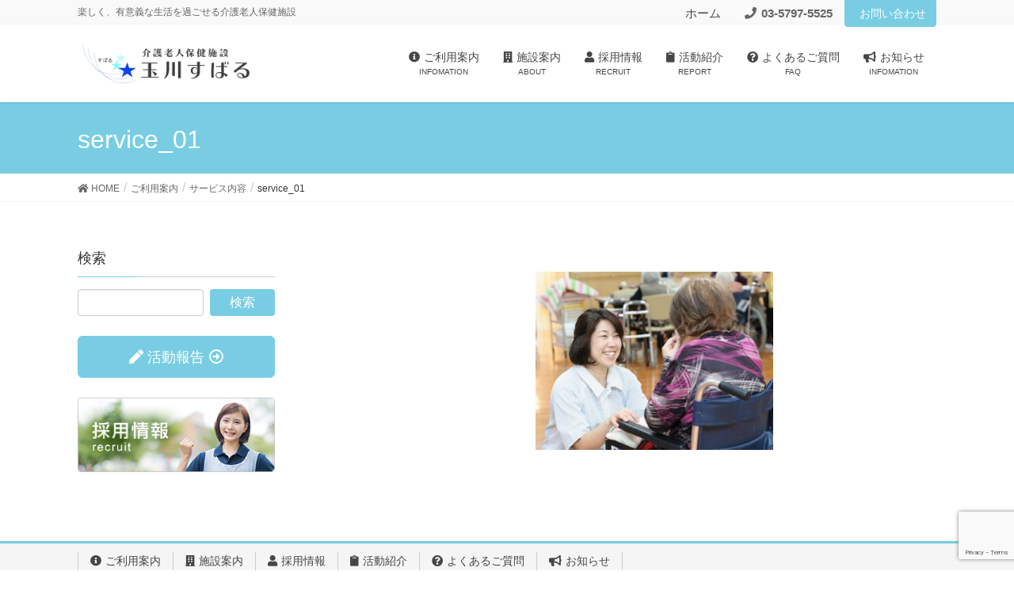

--- FILE ---
content_type: text/html; charset=UTF-8
request_url: https://tamagawasubaru.com/infomation/service/service_01
body_size: 10916
content:
<!DOCTYPE html>
<html dir="ltr" lang="ja">
<head>
<meta charset="utf-8">
<meta http-equiv="X-UA-Compatible" content="IE=edge">
<meta name="viewport" content="width=device-width, initial-scale=1">
<title>service_01 | 玉川すばる｜東京都世田谷区の介護老人保健施設</title>

		<!-- All in One SEO 4.2.0 -->
		<meta name="robots" content="max-image-preview:large" />
		<link rel="canonical" href="https://tamagawasubaru.com/infomation/service/service_01" />
		<script type="application/ld+json" class="aioseo-schema">
			{"@context":"https:\/\/schema.org","@graph":[{"@type":"WebSite","@id":"https:\/\/tamagawasubaru.com\/#website","url":"https:\/\/tamagawasubaru.com\/","name":"\u7389\u5ddd\u3059\u3070\u308b\uff5c\u6771\u4eac\u90fd\u4e16\u7530\u8c37\u533a\u306e\u4ecb\u8b77\u8001\u4eba\u4fdd\u5065\u65bd\u8a2d","description":"\u697d\u3057\u304f\u3001\u6709\u610f\u7fa9\u306a\u751f\u6d3b\u3092\u904e\u3054\u305b\u308b\u4ecb\u8b77\u8001\u4eba\u4fdd\u5065\u65bd\u8a2d","inLanguage":"ja","publisher":{"@id":"https:\/\/tamagawasubaru.com\/#organization"}},{"@type":"Organization","@id":"https:\/\/tamagawasubaru.com\/#organization","name":"\u533b\u7642\u6cd5\u4eba\u793e\u56e3\u767d\u5bff\u4f1a \u4ecb\u8b77\u8001\u4eba\u4fdd\u5065\u65bd\u8a2d\u7389\u5ddd\u3059\u3070\u308b","url":"https:\/\/tamagawasubaru.com\/","logo":{"@type":"ImageObject","@id":"https:\/\/tamagawasubaru.com\/#organizationLogo","url":"https:\/\/tamagawasubaru.com\/wp-content\/uploads\/2024\/04\/aio-logo.png","width":112,"height":112,"caption":"\u533b\u7642\u6cd5\u4eba\u793e\u56e3\u767d\u5bff\u4f1a \u4ecb\u8b77\u8001\u4eba\u4fdd\u5065\u65bd\u8a2d\u7389\u5ddd\u3059\u3070\u308b"},"image":{"@id":"https:\/\/tamagawasubaru.com\/#organizationLogo"}},{"@type":"BreadcrumbList","@id":"https:\/\/tamagawasubaru.com\/infomation\/service\/service_01#breadcrumblist","itemListElement":[{"@type":"ListItem","@id":"https:\/\/tamagawasubaru.com\/#listItem","position":1,"item":{"@type":"WebPage","@id":"https:\/\/tamagawasubaru.com\/","name":"\u30db\u30fc\u30e0","description":"\u697d\u3057\u304f\u3001\u6709\u610f\u7fa9\u306a\u751f\u6d3b\u3092\u904e\u3054\u305b\u308b\u4ecb\u8b77\u8001\u4eba\u4fdd\u5065\u65bd\u8a2d","url":"https:\/\/tamagawasubaru.com\/"},"nextItem":"https:\/\/tamagawasubaru.com\/infomation\/service\/service_01#listItem"},{"@type":"ListItem","@id":"https:\/\/tamagawasubaru.com\/infomation\/service\/service_01#listItem","position":2,"item":{"@type":"WebPage","@id":"https:\/\/tamagawasubaru.com\/infomation\/service\/service_01","name":"service_01","url":"https:\/\/tamagawasubaru.com\/infomation\/service\/service_01"},"previousItem":"https:\/\/tamagawasubaru.com\/#listItem"}]},{"@type":"Person","@id":"https:\/\/tamagawasubaru.com\/archives\/author\/tamagawasubaru#author","url":"https:\/\/tamagawasubaru.com\/archives\/author\/tamagawasubaru","name":"tamagawasubaru"},{"@type":"ItemPage","@id":"https:\/\/tamagawasubaru.com\/infomation\/service\/service_01#itempage","url":"https:\/\/tamagawasubaru.com\/infomation\/service\/service_01","name":"service_01 | \u7389\u5ddd\u3059\u3070\u308b\uff5c\u6771\u4eac\u90fd\u4e16\u7530\u8c37\u533a\u306e\u4ecb\u8b77\u8001\u4eba\u4fdd\u5065\u65bd\u8a2d","inLanguage":"ja","isPartOf":{"@id":"https:\/\/tamagawasubaru.com\/#website"},"breadcrumb":{"@id":"https:\/\/tamagawasubaru.com\/infomation\/service\/service_01#breadcrumblist"},"datePublished":"2020-02-26T04:51:40+09:00","dateModified":"2020-02-26T04:51:40+09:00"}]}
		</script>
		<script type="text/javascript" >
			window.ga=window.ga||function(){(ga.q=ga.q||[]).push(arguments)};ga.l=+new Date;
			ga('create', "UA-162695999-1", 'auto');
			ga('send', 'pageview');
		</script>
		<script async src="https://www.google-analytics.com/analytics.js"></script>
		<!-- All in One SEO -->

<link rel='dns-prefetch' href='//www.google.com' />
<link rel='dns-prefetch' href='//s.w.org' />
<link rel="alternate" type="application/rss+xml" title="玉川すばる｜東京都世田谷区の介護老人保健施設 &raquo; フィード" href="https://tamagawasubaru.com/feed" />
<link rel="alternate" type="application/rss+xml" title="玉川すばる｜東京都世田谷区の介護老人保健施設 &raquo; コメントフィード" href="https://tamagawasubaru.com/comments/feed" />
<meta name="description" content="" /><script type="text/javascript">
window._wpemojiSettings = {"baseUrl":"https:\/\/s.w.org\/images\/core\/emoji\/14.0.0\/72x72\/","ext":".png","svgUrl":"https:\/\/s.w.org\/images\/core\/emoji\/14.0.0\/svg\/","svgExt":".svg","source":{"concatemoji":"https:\/\/tamagawasubaru.com\/wp-includes\/js\/wp-emoji-release.min.js?ver=6.0.11"}};
/*! This file is auto-generated */
!function(e,a,t){var n,r,o,i=a.createElement("canvas"),p=i.getContext&&i.getContext("2d");function s(e,t){var a=String.fromCharCode,e=(p.clearRect(0,0,i.width,i.height),p.fillText(a.apply(this,e),0,0),i.toDataURL());return p.clearRect(0,0,i.width,i.height),p.fillText(a.apply(this,t),0,0),e===i.toDataURL()}function c(e){var t=a.createElement("script");t.src=e,t.defer=t.type="text/javascript",a.getElementsByTagName("head")[0].appendChild(t)}for(o=Array("flag","emoji"),t.supports={everything:!0,everythingExceptFlag:!0},r=0;r<o.length;r++)t.supports[o[r]]=function(e){if(!p||!p.fillText)return!1;switch(p.textBaseline="top",p.font="600 32px Arial",e){case"flag":return s([127987,65039,8205,9895,65039],[127987,65039,8203,9895,65039])?!1:!s([55356,56826,55356,56819],[55356,56826,8203,55356,56819])&&!s([55356,57332,56128,56423,56128,56418,56128,56421,56128,56430,56128,56423,56128,56447],[55356,57332,8203,56128,56423,8203,56128,56418,8203,56128,56421,8203,56128,56430,8203,56128,56423,8203,56128,56447]);case"emoji":return!s([129777,127995,8205,129778,127999],[129777,127995,8203,129778,127999])}return!1}(o[r]),t.supports.everything=t.supports.everything&&t.supports[o[r]],"flag"!==o[r]&&(t.supports.everythingExceptFlag=t.supports.everythingExceptFlag&&t.supports[o[r]]);t.supports.everythingExceptFlag=t.supports.everythingExceptFlag&&!t.supports.flag,t.DOMReady=!1,t.readyCallback=function(){t.DOMReady=!0},t.supports.everything||(n=function(){t.readyCallback()},a.addEventListener?(a.addEventListener("DOMContentLoaded",n,!1),e.addEventListener("load",n,!1)):(e.attachEvent("onload",n),a.attachEvent("onreadystatechange",function(){"complete"===a.readyState&&t.readyCallback()})),(e=t.source||{}).concatemoji?c(e.concatemoji):e.wpemoji&&e.twemoji&&(c(e.twemoji),c(e.wpemoji)))}(window,document,window._wpemojiSettings);
</script>
<style type="text/css">
img.wp-smiley,
img.emoji {
	display: inline !important;
	border: none !important;
	box-shadow: none !important;
	height: 1em !important;
	width: 1em !important;
	margin: 0 0.07em !important;
	vertical-align: -0.1em !important;
	background: none !important;
	padding: 0 !important;
}
</style>
	<link rel='stylesheet' id='vkExUnit_common_style-css'  href='https://tamagawasubaru.com/wp-content/plugins/vk-all-in-one-expansion-unit/assets/css/vkExUnit_style.css?ver=9.76.0.1' type='text/css' media='all' />
<style id='vkExUnit_common_style-inline-css' type='text/css'>
:root {--ver_page_top_button_url:url(https://tamagawasubaru.com/wp-content/plugins/vk-all-in-one-expansion-unit/assets/images/to-top-btn-icon.svg);}@font-face {font-weight: normal;font-style: normal;font-family: "vk_sns";src: url("https://tamagawasubaru.com/wp-content/plugins/vk-all-in-one-expansion-unit/inc/sns/icons/fonts/vk_sns.eot?-bq20cj");src: url("https://tamagawasubaru.com/wp-content/plugins/vk-all-in-one-expansion-unit/inc/sns/icons/fonts/vk_sns.eot?#iefix-bq20cj") format("embedded-opentype"),url("https://tamagawasubaru.com/wp-content/plugins/vk-all-in-one-expansion-unit/inc/sns/icons/fonts/vk_sns.woff?-bq20cj") format("woff"),url("https://tamagawasubaru.com/wp-content/plugins/vk-all-in-one-expansion-unit/inc/sns/icons/fonts/vk_sns.ttf?-bq20cj") format("truetype"),url("https://tamagawasubaru.com/wp-content/plugins/vk-all-in-one-expansion-unit/inc/sns/icons/fonts/vk_sns.svg?-bq20cj#vk_sns") format("svg");}
</style>
<link rel='stylesheet' id='wp-block-library-css'  href='https://tamagawasubaru.com/wp-includes/css/dist/block-library/style.min.css?ver=6.0.11' type='text/css' media='all' />
<link rel='stylesheet' id='vk-blocks-build-css-css'  href='https://tamagawasubaru.com/wp-content/plugins/vk-blocks-pro/inc/vk-blocks/build/block-build.css?ver=0.13.0' type='text/css' media='all' />
<link rel='stylesheet' id='vk-google-job-posting-manager-block-css'  href='https://tamagawasubaru.com/wp-content/plugins/vk-google-job-posting-manager/blocks/create-table/style.css?ver=1581055353' type='text/css' media='all' />
<style id='global-styles-inline-css' type='text/css'>
body{--wp--preset--color--black: #000000;--wp--preset--color--cyan-bluish-gray: #abb8c3;--wp--preset--color--white: #ffffff;--wp--preset--color--pale-pink: #f78da7;--wp--preset--color--vivid-red: #cf2e2e;--wp--preset--color--luminous-vivid-orange: #ff6900;--wp--preset--color--luminous-vivid-amber: #fcb900;--wp--preset--color--light-green-cyan: #7bdcb5;--wp--preset--color--vivid-green-cyan: #00d084;--wp--preset--color--pale-cyan-blue: #8ed1fc;--wp--preset--color--vivid-cyan-blue: #0693e3;--wp--preset--color--vivid-purple: #9b51e0;--wp--preset--gradient--vivid-cyan-blue-to-vivid-purple: linear-gradient(135deg,rgba(6,147,227,1) 0%,rgb(155,81,224) 100%);--wp--preset--gradient--light-green-cyan-to-vivid-green-cyan: linear-gradient(135deg,rgb(122,220,180) 0%,rgb(0,208,130) 100%);--wp--preset--gradient--luminous-vivid-amber-to-luminous-vivid-orange: linear-gradient(135deg,rgba(252,185,0,1) 0%,rgba(255,105,0,1) 100%);--wp--preset--gradient--luminous-vivid-orange-to-vivid-red: linear-gradient(135deg,rgba(255,105,0,1) 0%,rgb(207,46,46) 100%);--wp--preset--gradient--very-light-gray-to-cyan-bluish-gray: linear-gradient(135deg,rgb(238,238,238) 0%,rgb(169,184,195) 100%);--wp--preset--gradient--cool-to-warm-spectrum: linear-gradient(135deg,rgb(74,234,220) 0%,rgb(151,120,209) 20%,rgb(207,42,186) 40%,rgb(238,44,130) 60%,rgb(251,105,98) 80%,rgb(254,248,76) 100%);--wp--preset--gradient--blush-light-purple: linear-gradient(135deg,rgb(255,206,236) 0%,rgb(152,150,240) 100%);--wp--preset--gradient--blush-bordeaux: linear-gradient(135deg,rgb(254,205,165) 0%,rgb(254,45,45) 50%,rgb(107,0,62) 100%);--wp--preset--gradient--luminous-dusk: linear-gradient(135deg,rgb(255,203,112) 0%,rgb(199,81,192) 50%,rgb(65,88,208) 100%);--wp--preset--gradient--pale-ocean: linear-gradient(135deg,rgb(255,245,203) 0%,rgb(182,227,212) 50%,rgb(51,167,181) 100%);--wp--preset--gradient--electric-grass: linear-gradient(135deg,rgb(202,248,128) 0%,rgb(113,206,126) 100%);--wp--preset--gradient--midnight: linear-gradient(135deg,rgb(2,3,129) 0%,rgb(40,116,252) 100%);--wp--preset--duotone--dark-grayscale: url('#wp-duotone-dark-grayscale');--wp--preset--duotone--grayscale: url('#wp-duotone-grayscale');--wp--preset--duotone--purple-yellow: url('#wp-duotone-purple-yellow');--wp--preset--duotone--blue-red: url('#wp-duotone-blue-red');--wp--preset--duotone--midnight: url('#wp-duotone-midnight');--wp--preset--duotone--magenta-yellow: url('#wp-duotone-magenta-yellow');--wp--preset--duotone--purple-green: url('#wp-duotone-purple-green');--wp--preset--duotone--blue-orange: url('#wp-duotone-blue-orange');--wp--preset--font-size--small: 13px;--wp--preset--font-size--medium: 20px;--wp--preset--font-size--large: 36px;--wp--preset--font-size--x-large: 42px;}.has-black-color{color: var(--wp--preset--color--black) !important;}.has-cyan-bluish-gray-color{color: var(--wp--preset--color--cyan-bluish-gray) !important;}.has-white-color{color: var(--wp--preset--color--white) !important;}.has-pale-pink-color{color: var(--wp--preset--color--pale-pink) !important;}.has-vivid-red-color{color: var(--wp--preset--color--vivid-red) !important;}.has-luminous-vivid-orange-color{color: var(--wp--preset--color--luminous-vivid-orange) !important;}.has-luminous-vivid-amber-color{color: var(--wp--preset--color--luminous-vivid-amber) !important;}.has-light-green-cyan-color{color: var(--wp--preset--color--light-green-cyan) !important;}.has-vivid-green-cyan-color{color: var(--wp--preset--color--vivid-green-cyan) !important;}.has-pale-cyan-blue-color{color: var(--wp--preset--color--pale-cyan-blue) !important;}.has-vivid-cyan-blue-color{color: var(--wp--preset--color--vivid-cyan-blue) !important;}.has-vivid-purple-color{color: var(--wp--preset--color--vivid-purple) !important;}.has-black-background-color{background-color: var(--wp--preset--color--black) !important;}.has-cyan-bluish-gray-background-color{background-color: var(--wp--preset--color--cyan-bluish-gray) !important;}.has-white-background-color{background-color: var(--wp--preset--color--white) !important;}.has-pale-pink-background-color{background-color: var(--wp--preset--color--pale-pink) !important;}.has-vivid-red-background-color{background-color: var(--wp--preset--color--vivid-red) !important;}.has-luminous-vivid-orange-background-color{background-color: var(--wp--preset--color--luminous-vivid-orange) !important;}.has-luminous-vivid-amber-background-color{background-color: var(--wp--preset--color--luminous-vivid-amber) !important;}.has-light-green-cyan-background-color{background-color: var(--wp--preset--color--light-green-cyan) !important;}.has-vivid-green-cyan-background-color{background-color: var(--wp--preset--color--vivid-green-cyan) !important;}.has-pale-cyan-blue-background-color{background-color: var(--wp--preset--color--pale-cyan-blue) !important;}.has-vivid-cyan-blue-background-color{background-color: var(--wp--preset--color--vivid-cyan-blue) !important;}.has-vivid-purple-background-color{background-color: var(--wp--preset--color--vivid-purple) !important;}.has-black-border-color{border-color: var(--wp--preset--color--black) !important;}.has-cyan-bluish-gray-border-color{border-color: var(--wp--preset--color--cyan-bluish-gray) !important;}.has-white-border-color{border-color: var(--wp--preset--color--white) !important;}.has-pale-pink-border-color{border-color: var(--wp--preset--color--pale-pink) !important;}.has-vivid-red-border-color{border-color: var(--wp--preset--color--vivid-red) !important;}.has-luminous-vivid-orange-border-color{border-color: var(--wp--preset--color--luminous-vivid-orange) !important;}.has-luminous-vivid-amber-border-color{border-color: var(--wp--preset--color--luminous-vivid-amber) !important;}.has-light-green-cyan-border-color{border-color: var(--wp--preset--color--light-green-cyan) !important;}.has-vivid-green-cyan-border-color{border-color: var(--wp--preset--color--vivid-green-cyan) !important;}.has-pale-cyan-blue-border-color{border-color: var(--wp--preset--color--pale-cyan-blue) !important;}.has-vivid-cyan-blue-border-color{border-color: var(--wp--preset--color--vivid-cyan-blue) !important;}.has-vivid-purple-border-color{border-color: var(--wp--preset--color--vivid-purple) !important;}.has-vivid-cyan-blue-to-vivid-purple-gradient-background{background: var(--wp--preset--gradient--vivid-cyan-blue-to-vivid-purple) !important;}.has-light-green-cyan-to-vivid-green-cyan-gradient-background{background: var(--wp--preset--gradient--light-green-cyan-to-vivid-green-cyan) !important;}.has-luminous-vivid-amber-to-luminous-vivid-orange-gradient-background{background: var(--wp--preset--gradient--luminous-vivid-amber-to-luminous-vivid-orange) !important;}.has-luminous-vivid-orange-to-vivid-red-gradient-background{background: var(--wp--preset--gradient--luminous-vivid-orange-to-vivid-red) !important;}.has-very-light-gray-to-cyan-bluish-gray-gradient-background{background: var(--wp--preset--gradient--very-light-gray-to-cyan-bluish-gray) !important;}.has-cool-to-warm-spectrum-gradient-background{background: var(--wp--preset--gradient--cool-to-warm-spectrum) !important;}.has-blush-light-purple-gradient-background{background: var(--wp--preset--gradient--blush-light-purple) !important;}.has-blush-bordeaux-gradient-background{background: var(--wp--preset--gradient--blush-bordeaux) !important;}.has-luminous-dusk-gradient-background{background: var(--wp--preset--gradient--luminous-dusk) !important;}.has-pale-ocean-gradient-background{background: var(--wp--preset--gradient--pale-ocean) !important;}.has-electric-grass-gradient-background{background: var(--wp--preset--gradient--electric-grass) !important;}.has-midnight-gradient-background{background: var(--wp--preset--gradient--midnight) !important;}.has-small-font-size{font-size: var(--wp--preset--font-size--small) !important;}.has-medium-font-size{font-size: var(--wp--preset--font-size--medium) !important;}.has-large-font-size{font-size: var(--wp--preset--font-size--large) !important;}.has-x-large-font-size{font-size: var(--wp--preset--font-size--x-large) !important;}
</style>
<link rel='stylesheet' id='contact-form-7-css'  href='https://tamagawasubaru.com/wp-content/plugins/contact-form-7/includes/css/styles.css?ver=5.1.6' type='text/css' media='all' />
<link rel='stylesheet' id='lightning-common-style-css'  href='https://tamagawasubaru.com/wp-content/themes/lightning-pro/assets/css/common.css?ver=0.0.0' type='text/css' media='all' />
<link rel='stylesheet' id='lightning-design-style-css'  href='https://tamagawasubaru.com/wp-content/themes/lightning-pro/design-skin/origin/css/style.css?ver=0.0.0' type='text/css' media='all' />
<style id='lightning-design-style-inline-css' type='text/css'>
/* ltg theme common */.color_key_bg,.color_key_bg_hover:hover{background-color: #78cde2;}.color_key_txt,.color_key_txt_hover:hover{color: #78cde2;}.color_key_border,.color_key_border_hover:hover{border-color: #78cde2;}.color_key_dark_bg,.color_key_dark_bg_hover:hover{background-color: #78cde2;}.color_key_dark_txt,.color_key_dark_txt_hover:hover{color: #78cde2;}.color_key_dark_border,.color_key_dark_border_hover:hover{border-color: #78cde2;}
html, body { overflow-x: hidden; }.bbp-submit-wrapper .button.submit,.woocommerce a.button.alt:hover,.woocommerce-product-search button:hover,.woocommerce button.button.alt { background-color:#78cde2 ; }.bbp-submit-wrapper .button.submit:hover,.woocommerce a.button.alt,.woocommerce-product-search button,.woocommerce button.button.alt:hover { background-color:#78cde2 ; }.woocommerce ul.product_list_widget li a:hover img { border-color:#78cde2; }.veu_color_txt_key { color:#78cde2 ; }.veu_color_bg_key { background-color:#78cde2 ; }.veu_color_border_key { border-color:#78cde2 ; }.btn-default { border-color:#78cde2;color:#78cde2;}.btn-default:focus,.btn-default:hover { border-color:#78cde2;background-color: #78cde2; }.btn-primary { background-color:#78cde2;border-color:#78cde2; }.btn-primary:focus,.btn-primary:hover { background-color:#78cde2;border-color:#78cde2; }@media (min-width: 992px) { .siteContent .subSection { float:left;margin-left:0; } .siteContent .mainSection { float:right; } }
a { color:#78cde2 ; }a:hover { color:#78cde2 ; }ul.gMenu a:hover { color:#78cde2; }.page-header { background-color:#78cde2; }h1.entry-title:first-letter,.single h1.entry-title:first-letter { color:#78cde2; }h2,.mainSection-title { border-top-color:#78cde2; }h3:after,.subSection-title:after { border-bottom-color:#78cde2; }.media .media-body .media-heading a:hover { color:#78cde2; }ul.page-numbers li span.page-numbers.current { background-color:#78cde2; }.pager li > a { border-color:#78cde2;color:#78cde2;}.pager li > a:hover { background-color:#78cde2;color:#fff;}footer { border-top-color:#78cde2; }dt { border-left-color:#78cde2; }@media (min-width: 768px){ ul.gMenu > li > a:hover:after, ul.gMenu > li.current-post-ancestor > a:after, ul.gMenu > li.current-menu-item > a:after, ul.gMenu > li.current-menu-parent > a:after, ul.gMenu > li.current-menu-ancestor > a:after, ul.gMenu > li.current_page_parent > a:after, ul.gMenu > li.current_page_ancestor > a:after { border-bottom-color: #78cde2 ; } ul.gMenu > li > a:hover .gMenu_description { color: #78cde2 ; }} /* @media (min-width: 768px) */
/* Font switch */.navbar-brand.siteHeader_logo{ font-family:"游ゴシック Medium","Yu Gothic Medium","游ゴシック体",YuGothic,"ヒラギノ角ゴ ProN W3", Hiragino Kaku Gothic ProN,sans-serif}.gMenu{ font-family:"游ゴシック Medium","Yu Gothic Medium","游ゴシック体",YuGothic,"ヒラギノ角ゴ ProN W3", Hiragino Kaku Gothic ProN,sans-serif}h1,h2,h3,h4,h5,h6,dt,.page-header_pageTitle,.mainSection-title,.subSection-title{ font-family:"游ゴシック Medium","Yu Gothic Medium","游ゴシック体",YuGothic,"ヒラギノ角ゴ ProN W3", Hiragino Kaku Gothic ProN,sans-serif}body{ font-family:"游ゴシック Medium","Yu Gothic Medium","游ゴシック体",YuGothic,"ヒラギノ角ゴ ProN W3", Hiragino Kaku Gothic ProN,sans-serif}
</style>
<link rel='stylesheet' id='lightning-theme-style-css'  href='https://tamagawasubaru.com/wp-content/themes/lightning-pro/style.css?ver=0.0.0' type='text/css' media='all' />
<link rel='stylesheet' id='lightning-woo-style-css'  href='https://tamagawasubaru.com/wp-content/themes/lightning-pro/inc/woocommerce/css/woo.css?ver=0.0.0' type='text/css' media='all' />
<!--n2css--><link rel="https://api.w.org/" href="https://tamagawasubaru.com/wp-json/" /><link rel="alternate" type="application/json" href="https://tamagawasubaru.com/wp-json/wp/v2/media/736" /><link rel="EditURI" type="application/rsd+xml" title="RSD" href="https://tamagawasubaru.com/xmlrpc.php?rsd" />
<link rel="wlwmanifest" type="application/wlwmanifest+xml" href="https://tamagawasubaru.com/wp-includes/wlwmanifest.xml" /> 
<meta name="generator" content="WordPress 6.0.11" />
<link rel='shortlink' href='https://tamagawasubaru.com/?p=736' />
<link rel="alternate" type="application/json+oembed" href="https://tamagawasubaru.com/wp-json/oembed/1.0/embed?url=https%3A%2F%2Ftamagawasubaru.com%2Finfomation%2Fservice%2Fservice_01" />
<link rel="alternate" type="text/xml+oembed" href="https://tamagawasubaru.com/wp-json/oembed/1.0/embed?url=https%3A%2F%2Ftamagawasubaru.com%2Finfomation%2Fservice%2Fservice_01&#038;format=xml" />
<link rel="icon" href="https://tamagawasubaru.com/wp-content/uploads/2021/03/cropped-icon-32x32.png" sizes="32x32" />
<link rel="icon" href="https://tamagawasubaru.com/wp-content/uploads/2021/03/cropped-icon-192x192.png" sizes="192x192" />
<link rel="apple-touch-icon" href="https://tamagawasubaru.com/wp-content/uploads/2021/03/cropped-icon-180x180.png" />
<meta name="msapplication-TileImage" content="https://tamagawasubaru.com/wp-content/uploads/2021/03/cropped-icon-270x270.png" />
		<style type="text/css" id="wp-custom-css">
			.wp-block-button__link{width: 100%;}

.container {
    width: 87vw;
}

.headerTop ul>li>a, .headerTop ul>li>span {
    padding: 0 15px;
    font-size: 25px;
    white-space: nowrap;
    display: block;
}

.clearfix.laytou-block._ {
    justify-content: center;
    margin: auto;
    display: flex;
}

h3.slide-text-title , .slide-text-caption , a.btn.btn-ghost {
	margin-left: 15%
}

nav.localNav {
    display: none;
}

.headerTop ul>li>a, .headerTop ul>li>span {
	font-size: 15px;
}
.headerTop_tel_wrap {
		font-weight: bold;
}

.design08 {
 width: 100%;
 text-align: center;
 border-collapse: collapse;
 border-spacing: 0;
}
.design08 th {
 padding: 10px;
 background: #78cde2;
 border: solid 1px #666666;
 color: #ffffff;
 text-align: center;
}
.design08 td {
 padding: 10px;
 border: solid 1px #666666;
}
.design08 td:first-child {
 background:white;
}
		</style>
		<link href="https://use.fontawesome.com/releases/v5.6.1/css/all.css" rel="stylesheet">
	</head>
<body class="attachment attachment-template-default attachmentid-736 attachment-jpeg post-name-service_01 post-type-attachment device-pc headfix header_height_changer">
<div class="vk-mobile-nav-menu-btn">MENU</div><div class="vk-mobile-nav"><nav class="global-nav"><ul id="menu-header-navigationsp" class="vk-menu-acc  menu"><li id="menu-item-634" class="menu-item menu-item-type-post_type menu-item-object-page menu-item-has-children menu-item-634"><a href="https://tamagawasubaru.com/infomation"><i class="fas fa-info-circle"></i>ご利用案内<span class="gMenu_description">INFOMATION</span></a>
<ul class="sub-menu">
	<li id="menu-item-472" class="menu-item menu-item-type-post_type menu-item-object-page menu-item-472"><a href="https://tamagawasubaru.com/infomation/service">サービス内容</a></li>
	<li id="menu-item-476" class="menu-item menu-item-type-post_type menu-item-object-page menu-item-476"><a href="https://tamagawasubaru.com/infomation/guide">ご利用までの流れ</a></li>
	<li id="menu-item-477" class="menu-item menu-item-type-post_type menu-item-object-page menu-item-477"><a href="https://tamagawasubaru.com/infomation/fee">ご利用料金</a></li>
	<li id="menu-item-1742" class="menu-item menu-item-type-custom menu-item-object-custom menu-item-1742"><a href="https://tamagawasubaru.com/archives/information/2025">所定疾患寮費について</a></li>
	<li id="menu-item-1743" class="menu-item menu-item-type-custom menu-item-object-custom menu-item-1743"><a href="https://tamagawasubaru.com/archives/information/kasan2024/">介護職員特定処遇改善加算・見える化について</a></li>
	<li id="menu-item-2642" class="menu-item menu-item-type-post_type menu-item-object-page menu-item-2642"><a href="https://tamagawasubaru.com/shien">次世代育成支援対策推進法及び女性活躍推進法に基づく 医療法人社団白寿会 行動計画</a></li>
	<li id="menu-item-1745" class="menu-item menu-item-type-custom menu-item-object-custom menu-item-1745"><a href="https://tamagawasubaru.com/about#access">交通アクセス</a></li>
	<li id="menu-item-2416" class="menu-item menu-item-type-post_type menu-item-object-page menu-item-2416"><a href="https://tamagawasubaru.com/download">各種書類ダウンロード</a></li>
	<li id="menu-item-2422" class="menu-item menu-item-type-post_type menu-item-object-page menu-item-2422"><a href="https://tamagawasubaru.com/unei">運営規定はこちら</a></li>
	<li id="menu-item-2145" class="menu-item menu-item-type-post_type menu-item-object-page menu-item-2145"><a href="https://tamagawasubaru.com/infomation/privacy">個人情報保護方針</a></li>
</ul>
</li>
<li id="menu-item-630" class="menu-item menu-item-type-post_type menu-item-object-page menu-item-has-children menu-item-630"><a href="https://tamagawasubaru.com/about"><i class="fas fa-building"></i>施設案内<span class="gMenu_description">ABOUT</span></a>
<ul class="sub-menu">
	<li id="menu-item-724" class="menu-item menu-item-type-post_type menu-item-object-page menu-item-724"><a href="https://tamagawasubaru.com/about/department">部門・スタッフ紹介</a></li>
	<li id="menu-item-725" class="menu-item menu-item-type-post_type menu-item-object-page menu-item-725"><a href="https://tamagawasubaru.com/about/map">施設マップ</a></li>
	<li id="menu-item-1174" class="menu-item menu-item-type-post_type menu-item-object-page menu-item-1174"><a href="https://tamagawasubaru.com/about/video">動画で施設紹介</a></li>
</ul>
</li>
<li id="menu-item-647" class="menu-item menu-item-type-post_type menu-item-object-page menu-item-has-children menu-item-647"><a href="https://tamagawasubaru.com/recruit"><i class="fas fa-user"></i>採用情報<span class="gMenu_description">RECRUIT</span></a>
<ul class="sub-menu">
	<li id="menu-item-2559" class="menu-item menu-item-type-custom menu-item-object-custom menu-item-2559"><a target="_blank" rel="noopener" href="https://job-gear.net/hakujyukaigroup2/all/oHC_1_20_DUD%2CID/MLkyujin_l.htm">求人情報</a></li>
	<li id="menu-item-2560" class="menu-item menu-item-type-custom menu-item-object-custom menu-item-2560"><a target="_blank" rel="noopener" href="https://job-gear.net/hakujyukaigroup/all/WZC_1_10_AOID,ID/CLinterview_l.htm">スタッフインタビュー</a></li>
	<li id="menu-item-2581" class="menu-item menu-item-type-custom menu-item-object-custom menu-item-2581"><a target="_blank" rel="noopener" href="https://job-gear.net/hakujyukaigroup/all/WZD_1_1000_AOID,ID/CLwork.htm">Q&#038;A</a></li>
</ul>
</li>
<li id="menu-item-1327" class="menu-item menu-item-type-taxonomy menu-item-object-category menu-item-has-children menu-item-1327"><a href="https://tamagawasubaru.com/archives/category/activity-introduction"><i class="fas fa-clipboard"></i>活動紹介<span class="gMenu_description">REPORT</span></a>
<ul class="sub-menu">
	<li id="menu-item-2562" class="menu-item menu-item-type-taxonomy menu-item-object-category menu-item-2562"><a href="https://tamagawasubaru.com/archives/category/activity-introduction/blog">ブログ</a></li>
	<li id="menu-item-2563" class="menu-item menu-item-type-taxonomy menu-item-object-category menu-item-2563"><a href="https://tamagawasubaru.com/archives/category/activity-introduction/tidings">すばる便り</a></li>
	<li id="menu-item-2564" class="menu-item menu-item-type-taxonomy menu-item-object-category menu-item-2564"><a href="https://tamagawasubaru.com/archives/category/activity-introduction/gymnastics">リハビリ体操</a></li>
</ul>
</li>
<li id="menu-item-646" class="menu-item menu-item-type-post_type menu-item-object-page menu-item-646"><a href="https://tamagawasubaru.com/question"><i class="fas fa-question-circle"></i>よくあるご質問<span class="gMenu_description">FAQ</span></a></li>
<li id="menu-item-648" class="menu-item menu-item-type-custom menu-item-object-custom menu-item-648"><a href="https://tamagawasubaru.com/archives/information"><i class="fas fa-bullhorn"></i>お知らせ<span class="gMenu_description">INFOMATION</span></a></li>
</ul></nav></div><header class="navbar siteHeader">
	
	<div class="headerTop" id="headerTop"><div class="container"><p class="headerTop_description">楽しく、有意義な生活を過ごせる介護老人保健施設</p><nav class="menu-header-top-navigation-container"><ul id="menu-header-top-navigation" class="menu nav"><li id="menu-item-278" class="menu-item menu-item-type-custom menu-item-object-custom menu-item-home menu-item-278"><a href="https://tamagawasubaru.com/">ホーム</a></li>
<li class="headerTop_tel"><span class="headerTop_tel_wrap"><i class="fa fa-phone"></i>03-5797-5525</span></li></ul></nav><div class="headerTop_contactBtn"><a href="https://tamagawasubaru.com/contact/" class="btn btn-primary"><i class="fa fa-envelope-o"></i>お問い合わせ</a></div></div><!-- [ / .container ] --></div><!-- [ / #headerTop  ] -->	<div class="container siteHeadContainer">
		<div class="navbar-header">
			<h1 class="navbar-brand siteHeader_logo">
			<a href="https://tamagawasubaru.com/"><span>
			<img src="https://tamagawasubaru.com/wp-content/uploads/2020/02/logo_tamagawasubaru.png" alt="玉川すばる｜東京都世田谷区の介護老人保健施設" />			</span></a>
			</h1>
								</div>

		<div id="gMenu_outer" class="gMenu_outer"><nav class="menu-header-navigationsp-container"><ul id="menu-header-navigationsp-2" class="menu nav gMenu"><li id="menu-item-634" class="menu-item menu-item-type-post_type menu-item-object-page menu-item-has-children"><a href="https://tamagawasubaru.com/infomation"><strong class="gMenu_name"><i class="fas fa-info-circle"></i>ご利用案内<span class="gMenu_description">INFOMATION</span></strong></a>
<ul class="sub-menu">
	<li id="menu-item-472" class="menu-item menu-item-type-post_type menu-item-object-page"><a href="https://tamagawasubaru.com/infomation/service">サービス内容</a></li>
	<li id="menu-item-476" class="menu-item menu-item-type-post_type menu-item-object-page"><a href="https://tamagawasubaru.com/infomation/guide">ご利用までの流れ</a></li>
	<li id="menu-item-477" class="menu-item menu-item-type-post_type menu-item-object-page"><a href="https://tamagawasubaru.com/infomation/fee">ご利用料金</a></li>
	<li id="menu-item-1742" class="menu-item menu-item-type-custom menu-item-object-custom"><a href="https://tamagawasubaru.com/archives/information/2025">所定疾患寮費について</a></li>
	<li id="menu-item-1743" class="menu-item menu-item-type-custom menu-item-object-custom"><a href="https://tamagawasubaru.com/archives/information/kasan2024/">介護職員特定処遇改善加算・見える化について</a></li>
	<li id="menu-item-2642" class="menu-item menu-item-type-post_type menu-item-object-page"><a href="https://tamagawasubaru.com/shien">次世代育成支援対策推進法及び女性活躍推進法に基づく 医療法人社団白寿会 行動計画</a></li>
	<li id="menu-item-1745" class="menu-item menu-item-type-custom menu-item-object-custom"><a href="https://tamagawasubaru.com/about#access">交通アクセス</a></li>
	<li id="menu-item-2416" class="menu-item menu-item-type-post_type menu-item-object-page"><a href="https://tamagawasubaru.com/download">各種書類ダウンロード</a></li>
	<li id="menu-item-2422" class="menu-item menu-item-type-post_type menu-item-object-page"><a href="https://tamagawasubaru.com/unei">運営規定はこちら</a></li>
	<li id="menu-item-2145" class="menu-item menu-item-type-post_type menu-item-object-page"><a href="https://tamagawasubaru.com/infomation/privacy">個人情報保護方針</a></li>
</ul>
</li>
<li id="menu-item-630" class="menu-item menu-item-type-post_type menu-item-object-page menu-item-has-children"><a href="https://tamagawasubaru.com/about"><strong class="gMenu_name"><i class="fas fa-building"></i>施設案内<span class="gMenu_description">ABOUT</span></strong></a>
<ul class="sub-menu">
	<li id="menu-item-724" class="menu-item menu-item-type-post_type menu-item-object-page"><a href="https://tamagawasubaru.com/about/department">部門・スタッフ紹介</a></li>
	<li id="menu-item-725" class="menu-item menu-item-type-post_type menu-item-object-page"><a href="https://tamagawasubaru.com/about/map">施設マップ</a></li>
	<li id="menu-item-1174" class="menu-item menu-item-type-post_type menu-item-object-page"><a href="https://tamagawasubaru.com/about/video">動画で施設紹介</a></li>
</ul>
</li>
<li id="menu-item-647" class="menu-item menu-item-type-post_type menu-item-object-page menu-item-has-children"><a href="https://tamagawasubaru.com/recruit"><strong class="gMenu_name"><i class="fas fa-user"></i>採用情報<span class="gMenu_description">RECRUIT</span></strong></a>
<ul class="sub-menu">
	<li id="menu-item-2559" class="menu-item menu-item-type-custom menu-item-object-custom"><a target="_blank" href="https://job-gear.net/hakujyukaigroup2/all/oHC_1_20_DUD%2CID/MLkyujin_l.htm">求人情報</a></li>
	<li id="menu-item-2560" class="menu-item menu-item-type-custom menu-item-object-custom"><a target="_blank" href="https://job-gear.net/hakujyukaigroup/all/WZC_1_10_AOID,ID/CLinterview_l.htm">スタッフインタビュー</a></li>
	<li id="menu-item-2581" class="menu-item menu-item-type-custom menu-item-object-custom"><a target="_blank" href="https://job-gear.net/hakujyukaigroup/all/WZD_1_1000_AOID,ID/CLwork.htm">Q&#038;A</a></li>
</ul>
</li>
<li id="menu-item-1327" class="menu-item menu-item-type-taxonomy menu-item-object-category menu-item-has-children"><a href="https://tamagawasubaru.com/archives/category/activity-introduction"><strong class="gMenu_name"><i class="fas fa-clipboard"></i>活動紹介<span class="gMenu_description">REPORT</span></strong></a>
<ul class="sub-menu">
	<li id="menu-item-2562" class="menu-item menu-item-type-taxonomy menu-item-object-category"><a href="https://tamagawasubaru.com/archives/category/activity-introduction/blog">ブログ</a></li>
	<li id="menu-item-2563" class="menu-item menu-item-type-taxonomy menu-item-object-category"><a href="https://tamagawasubaru.com/archives/category/activity-introduction/tidings">すばる便り</a></li>
	<li id="menu-item-2564" class="menu-item menu-item-type-taxonomy menu-item-object-category"><a href="https://tamagawasubaru.com/archives/category/activity-introduction/gymnastics">リハビリ体操</a></li>
</ul>
</li>
<li id="menu-item-646" class="menu-item menu-item-type-post_type menu-item-object-page"><a href="https://tamagawasubaru.com/question"><strong class="gMenu_name"><i class="fas fa-question-circle"></i>よくあるご質問<span class="gMenu_description">FAQ</span></strong></a></li>
<li id="menu-item-648" class="menu-item menu-item-type-custom menu-item-object-custom"><a href="https://tamagawasubaru.com/archives/information"><strong class="gMenu_name"><i class="fas fa-bullhorn"></i>お知らせ<span class="gMenu_description">INFOMATION</span></strong></a></li>
</ul></nav></div>	</div>
	</header>

<div class="section page-header"><div class="container"><div class="row"><div class="col-md-12">
<h1 class="page-header_pageTitle">
service_01</h1>
</div></div></div></div><!-- [ /.page-header ] -->
<!-- [ .breadSection ] -->
<div class="section breadSection">
<div class="container">
<div class="row">
<ol class="breadcrumb" itemtype="http://schema.org/BreadcrumbList"><li id="panHome" itemprop="itemListElement" itemscope itemtype="http://schema.org/ListItem"><a itemprop="item" href="https://tamagawasubaru.com/"><span itemprop="name"><i class="fa fa-home"></i> HOME</span></a></li><li itemprop="itemListElement" itemscope itemtype="http://schema.org/ListItem"><a itemprop="item" href="https://tamagawasubaru.com/infomation"><span itemprop="name">ご利用案内</span></a></li><li itemprop="itemListElement" itemscope itemtype="http://schema.org/ListItem"><a itemprop="item" href="https://tamagawasubaru.com/infomation/service"><span itemprop="name">サービス内容</span></a></li><li><span>service_01</span></li></ol>
</div>
</div>
</div>
<!-- [ /.breadSection ] -->
<div class="section siteContent">
<div class="container">
<div class="row">

<div class="col-md-8 mainSection" id="main" role="main">

    
    <div id="post-736" class="post-736 attachment type-attachment status-inherit hentry">
        <div class="entry-body">
    <p class="attachment"><a href='https://tamagawasubaru.com/wp-content/uploads/2020/02/service_01.jpg'><img width="300" height="225" src="https://tamagawasubaru.com/wp-content/uploads/2020/02/service_01-300x225.jpg" class="attachment-medium size-medium" alt="" loading="lazy" srcset="https://tamagawasubaru.com/wp-content/uploads/2020/02/service_01-300x225.jpg 300w, https://tamagawasubaru.com/wp-content/uploads/2020/02/service_01.jpg 400w" sizes="(max-width: 300px) 100vw, 300px" /></a></p>
    </div>
	    </div><!-- [ /#post-736 ] -->

	
</div><!-- [ /.mainSection ] -->

<div class="col-md-3 col-md-offset-1 subSection sideSection">
<aside class="widget widget_search" id="search-2"><h1 class="widget-title subSection-title">検索</h1><form role="search" method="get" id="searchform" class="searchform" action="https://tamagawasubaru.com/">
				<div>
					<label class="screen-reader-text" for="s">検索:</label>
					<input type="text" value="" name="s" id="s" />
					<input type="submit" id="searchsubmit" value="検索" />
				</div>
			</form></aside><aside class="widget widget_vkexunit_button" id="vkexunit_button-4">		<div class="veu_button">
			<a class="btn btn-block btn-primary btn-lg" href="https://tamagawasubaru.com/archives/category/activity-introduction">
			<span class="button_mainText">

			<i class="fas fa-pen font_icon"></i>活動報告<i class="far fa-arrow-alt-circle-right font_icon"></i>
			</span>
						</a>
		</div>
			</aside>	<aside class="widget widget_vkexunit_banner" id="vkexunit_banner-2"><a href="https://tamagawasubaru.com/recruit/" class="veu_banner" ><img src="https://tamagawasubaru.com/wp-content/uploads/2019/05/recruit-banner.jpg" alt="採用情報" /></a></aside></div><!-- [ /.subSection ] -->

</div><!-- [ /.row ] -->
</div><!-- [ /.container ] -->
</div><!-- [ /.siteContent ] -->


<footer class="section siteFooter">
    <div class="footerMenu">
       <div class="container">
            <nav class="menu-header-navigationsp-container"><ul id="menu-header-navigationsp-3" class="menu nav"><li class="menu-item menu-item-type-post_type menu-item-object-page menu-item-has-children menu-item-634"><a href="https://tamagawasubaru.com/infomation"><i class="fas fa-info-circle"></i>ご利用案内<span class="gMenu_description">INFOMATION</span></a></li>
<li class="menu-item menu-item-type-post_type menu-item-object-page menu-item-has-children menu-item-630"><a href="https://tamagawasubaru.com/about"><i class="fas fa-building"></i>施設案内<span class="gMenu_description">ABOUT</span></a></li>
<li class="menu-item menu-item-type-post_type menu-item-object-page menu-item-has-children menu-item-647"><a href="https://tamagawasubaru.com/recruit"><i class="fas fa-user"></i>採用情報<span class="gMenu_description">RECRUIT</span></a></li>
<li class="menu-item menu-item-type-taxonomy menu-item-object-category menu-item-has-children menu-item-1327"><a href="https://tamagawasubaru.com/archives/category/activity-introduction"><i class="fas fa-clipboard"></i>活動紹介<span class="gMenu_description">REPORT</span></a></li>
<li class="menu-item menu-item-type-post_type menu-item-object-page menu-item-646"><a href="https://tamagawasubaru.com/question"><i class="fas fa-question-circle"></i>よくあるご質問<span class="gMenu_description">FAQ</span></a></li>
<li class="menu-item menu-item-type-custom menu-item-object-custom menu-item-648"><a href="https://tamagawasubaru.com/archives/information"><i class="fas fa-bullhorn"></i>お知らせ<span class="gMenu_description">INFOMATION</span></a></li>
</ul></nav>        </div>
    </div>
    <div class="container sectionBox">
        <div class="row ">
            <div class="col-md-4"></div><div class="col-md-4"><aside class="widget widget_wp_widget_vkexunit_profile" id="wp_widget_vkexunit_profile-2">
<div class="veu_profile">
<div class="profile" >
<div class="media_outer media_center" style="width:200px;"><img class="profile_media" src="https://tamagawasubaru.com/wp-content/uploads/2020/02/logo_tamagawasubaru.png" alt="logo_tamagawasubaru" /></div>
</div>
<!-- / .site-profile -->
</div>
</aside></div><div class="col-md-4"></div>        </div>
    </div>
    <div class="container sectionBox copySection text-center">
          <p>Copyright &copy; 玉川すばる｜東京都世田谷区の介護老人保健施設 All Rights Reserved.</p>    </div>
</footer>
<a href="#top" id="page_top" class="page_top_btn">PAGE TOP</a><script type='text/javascript' src='https://tamagawasubaru.com/wp-content/plugins/vk-blocks-pro/inc/vk-blocks/build/viewHelper.js?ver=0.13.0' id='vk-blocks-toc-helper-js-js'></script>
<script type='text/javascript' src='https://tamagawasubaru.com/wp-includes/js/jquery/jquery.min.js?ver=3.6.0' id='jquery-core-js'></script>
<script type='text/javascript' id='contact-form-7-js-extra'>
/* <![CDATA[ */
var wpcf7 = {"apiSettings":{"root":"https:\/\/tamagawasubaru.com\/wp-json\/contact-form-7\/v1","namespace":"contact-form-7\/v1"}};
/* ]]> */
</script>
<script type='text/javascript' src='https://tamagawasubaru.com/wp-content/plugins/contact-form-7/includes/js/scripts.js?ver=5.1.6' id='contact-form-7-js'></script>
<script type='text/javascript' src='https://tamagawasubaru.com/wp-includes/js/clipboard.min.js?ver=2.0.10' id='clipboard-js'></script>
<script type='text/javascript' src='https://tamagawasubaru.com/wp-content/plugins/vk-all-in-one-expansion-unit/inc/sns//assets/js/copy-button.js' id='copy-button-js'></script>
<script type='text/javascript' src='https://tamagawasubaru.com/wp-content/plugins/vk-all-in-one-expansion-unit/inc/smooth-scroll/js/smooth-scroll.min.js?ver=9.76.0.1' id='smooth-scroll-js-js'></script>
<script type='text/javascript' id='vkExUnit_master-js-js-extra'>
/* <![CDATA[ */
var vkExOpt = {"ajax_url":"https:\/\/tamagawasubaru.com\/wp-admin\/admin-ajax.php"};
/* ]]> */
</script>
<script type='text/javascript' src='https://tamagawasubaru.com/wp-content/plugins/vk-all-in-one-expansion-unit/assets/js/all.min.js?ver=9.76.0.1' id='vkExUnit_master-js-js'></script>
<script type='text/javascript' src='https://www.google.com/recaptcha/api.js?render=6LerIBIjAAAAAI0V10ew_OTt_Xw7fQve61Z0WKAv&#038;ver=3.0' id='google-recaptcha-js'></script>
<script type='text/javascript' src='https://tamagawasubaru.com/wp-content/themes/lightning-pro/assets/js/lightning.min.js?ver=0.0.0' id='lightning-js-js'></script>
<script type="text/javascript">
( function( grecaptcha, sitekey, actions ) {

	var wpcf7recaptcha = {

		execute: function( action ) {
			grecaptcha.execute(
				sitekey,
				{ action: action }
			).then( function( token ) {
				var forms = document.getElementsByTagName( 'form' );

				for ( var i = 0; i < forms.length; i++ ) {
					var fields = forms[ i ].getElementsByTagName( 'input' );

					for ( var j = 0; j < fields.length; j++ ) {
						var field = fields[ j ];

						if ( 'g-recaptcha-response' === field.getAttribute( 'name' ) ) {
							field.setAttribute( 'value', token );
							break;
						}
					}
				}
			} );
		},

		executeOnHomepage: function() {
			wpcf7recaptcha.execute( actions[ 'homepage' ] );
		},

		executeOnContactform: function() {
			wpcf7recaptcha.execute( actions[ 'contactform' ] );
		},

	};

	grecaptcha.ready(
		wpcf7recaptcha.executeOnHomepage
	);

	document.addEventListener( 'change',
		wpcf7recaptcha.executeOnContactform, false
	);

	document.addEventListener( 'wpcf7submit',
		wpcf7recaptcha.executeOnHomepage, false
	);

} )(
	grecaptcha,
	'6LerIBIjAAAAAI0V10ew_OTt_Xw7fQve61Z0WKAv',
	{"homepage":"homepage","contactform":"contactform"}
);
</script>
</body>
</html>


--- FILE ---
content_type: text/html; charset=utf-8
request_url: https://www.google.com/recaptcha/api2/anchor?ar=1&k=6LerIBIjAAAAAI0V10ew_OTt_Xw7fQve61Z0WKAv&co=aHR0cHM6Ly90YW1hZ2F3YXN1YmFydS5jb206NDQz&hl=en&v=PoyoqOPhxBO7pBk68S4YbpHZ&size=invisible&anchor-ms=20000&execute-ms=30000&cb=3dhaxq7tpfrv
body_size: 48580
content:
<!DOCTYPE HTML><html dir="ltr" lang="en"><head><meta http-equiv="Content-Type" content="text/html; charset=UTF-8">
<meta http-equiv="X-UA-Compatible" content="IE=edge">
<title>reCAPTCHA</title>
<style type="text/css">
/* cyrillic-ext */
@font-face {
  font-family: 'Roboto';
  font-style: normal;
  font-weight: 400;
  font-stretch: 100%;
  src: url(//fonts.gstatic.com/s/roboto/v48/KFO7CnqEu92Fr1ME7kSn66aGLdTylUAMa3GUBHMdazTgWw.woff2) format('woff2');
  unicode-range: U+0460-052F, U+1C80-1C8A, U+20B4, U+2DE0-2DFF, U+A640-A69F, U+FE2E-FE2F;
}
/* cyrillic */
@font-face {
  font-family: 'Roboto';
  font-style: normal;
  font-weight: 400;
  font-stretch: 100%;
  src: url(//fonts.gstatic.com/s/roboto/v48/KFO7CnqEu92Fr1ME7kSn66aGLdTylUAMa3iUBHMdazTgWw.woff2) format('woff2');
  unicode-range: U+0301, U+0400-045F, U+0490-0491, U+04B0-04B1, U+2116;
}
/* greek-ext */
@font-face {
  font-family: 'Roboto';
  font-style: normal;
  font-weight: 400;
  font-stretch: 100%;
  src: url(//fonts.gstatic.com/s/roboto/v48/KFO7CnqEu92Fr1ME7kSn66aGLdTylUAMa3CUBHMdazTgWw.woff2) format('woff2');
  unicode-range: U+1F00-1FFF;
}
/* greek */
@font-face {
  font-family: 'Roboto';
  font-style: normal;
  font-weight: 400;
  font-stretch: 100%;
  src: url(//fonts.gstatic.com/s/roboto/v48/KFO7CnqEu92Fr1ME7kSn66aGLdTylUAMa3-UBHMdazTgWw.woff2) format('woff2');
  unicode-range: U+0370-0377, U+037A-037F, U+0384-038A, U+038C, U+038E-03A1, U+03A3-03FF;
}
/* math */
@font-face {
  font-family: 'Roboto';
  font-style: normal;
  font-weight: 400;
  font-stretch: 100%;
  src: url(//fonts.gstatic.com/s/roboto/v48/KFO7CnqEu92Fr1ME7kSn66aGLdTylUAMawCUBHMdazTgWw.woff2) format('woff2');
  unicode-range: U+0302-0303, U+0305, U+0307-0308, U+0310, U+0312, U+0315, U+031A, U+0326-0327, U+032C, U+032F-0330, U+0332-0333, U+0338, U+033A, U+0346, U+034D, U+0391-03A1, U+03A3-03A9, U+03B1-03C9, U+03D1, U+03D5-03D6, U+03F0-03F1, U+03F4-03F5, U+2016-2017, U+2034-2038, U+203C, U+2040, U+2043, U+2047, U+2050, U+2057, U+205F, U+2070-2071, U+2074-208E, U+2090-209C, U+20D0-20DC, U+20E1, U+20E5-20EF, U+2100-2112, U+2114-2115, U+2117-2121, U+2123-214F, U+2190, U+2192, U+2194-21AE, U+21B0-21E5, U+21F1-21F2, U+21F4-2211, U+2213-2214, U+2216-22FF, U+2308-230B, U+2310, U+2319, U+231C-2321, U+2336-237A, U+237C, U+2395, U+239B-23B7, U+23D0, U+23DC-23E1, U+2474-2475, U+25AF, U+25B3, U+25B7, U+25BD, U+25C1, U+25CA, U+25CC, U+25FB, U+266D-266F, U+27C0-27FF, U+2900-2AFF, U+2B0E-2B11, U+2B30-2B4C, U+2BFE, U+3030, U+FF5B, U+FF5D, U+1D400-1D7FF, U+1EE00-1EEFF;
}
/* symbols */
@font-face {
  font-family: 'Roboto';
  font-style: normal;
  font-weight: 400;
  font-stretch: 100%;
  src: url(//fonts.gstatic.com/s/roboto/v48/KFO7CnqEu92Fr1ME7kSn66aGLdTylUAMaxKUBHMdazTgWw.woff2) format('woff2');
  unicode-range: U+0001-000C, U+000E-001F, U+007F-009F, U+20DD-20E0, U+20E2-20E4, U+2150-218F, U+2190, U+2192, U+2194-2199, U+21AF, U+21E6-21F0, U+21F3, U+2218-2219, U+2299, U+22C4-22C6, U+2300-243F, U+2440-244A, U+2460-24FF, U+25A0-27BF, U+2800-28FF, U+2921-2922, U+2981, U+29BF, U+29EB, U+2B00-2BFF, U+4DC0-4DFF, U+FFF9-FFFB, U+10140-1018E, U+10190-1019C, U+101A0, U+101D0-101FD, U+102E0-102FB, U+10E60-10E7E, U+1D2C0-1D2D3, U+1D2E0-1D37F, U+1F000-1F0FF, U+1F100-1F1AD, U+1F1E6-1F1FF, U+1F30D-1F30F, U+1F315, U+1F31C, U+1F31E, U+1F320-1F32C, U+1F336, U+1F378, U+1F37D, U+1F382, U+1F393-1F39F, U+1F3A7-1F3A8, U+1F3AC-1F3AF, U+1F3C2, U+1F3C4-1F3C6, U+1F3CA-1F3CE, U+1F3D4-1F3E0, U+1F3ED, U+1F3F1-1F3F3, U+1F3F5-1F3F7, U+1F408, U+1F415, U+1F41F, U+1F426, U+1F43F, U+1F441-1F442, U+1F444, U+1F446-1F449, U+1F44C-1F44E, U+1F453, U+1F46A, U+1F47D, U+1F4A3, U+1F4B0, U+1F4B3, U+1F4B9, U+1F4BB, U+1F4BF, U+1F4C8-1F4CB, U+1F4D6, U+1F4DA, U+1F4DF, U+1F4E3-1F4E6, U+1F4EA-1F4ED, U+1F4F7, U+1F4F9-1F4FB, U+1F4FD-1F4FE, U+1F503, U+1F507-1F50B, U+1F50D, U+1F512-1F513, U+1F53E-1F54A, U+1F54F-1F5FA, U+1F610, U+1F650-1F67F, U+1F687, U+1F68D, U+1F691, U+1F694, U+1F698, U+1F6AD, U+1F6B2, U+1F6B9-1F6BA, U+1F6BC, U+1F6C6-1F6CF, U+1F6D3-1F6D7, U+1F6E0-1F6EA, U+1F6F0-1F6F3, U+1F6F7-1F6FC, U+1F700-1F7FF, U+1F800-1F80B, U+1F810-1F847, U+1F850-1F859, U+1F860-1F887, U+1F890-1F8AD, U+1F8B0-1F8BB, U+1F8C0-1F8C1, U+1F900-1F90B, U+1F93B, U+1F946, U+1F984, U+1F996, U+1F9E9, U+1FA00-1FA6F, U+1FA70-1FA7C, U+1FA80-1FA89, U+1FA8F-1FAC6, U+1FACE-1FADC, U+1FADF-1FAE9, U+1FAF0-1FAF8, U+1FB00-1FBFF;
}
/* vietnamese */
@font-face {
  font-family: 'Roboto';
  font-style: normal;
  font-weight: 400;
  font-stretch: 100%;
  src: url(//fonts.gstatic.com/s/roboto/v48/KFO7CnqEu92Fr1ME7kSn66aGLdTylUAMa3OUBHMdazTgWw.woff2) format('woff2');
  unicode-range: U+0102-0103, U+0110-0111, U+0128-0129, U+0168-0169, U+01A0-01A1, U+01AF-01B0, U+0300-0301, U+0303-0304, U+0308-0309, U+0323, U+0329, U+1EA0-1EF9, U+20AB;
}
/* latin-ext */
@font-face {
  font-family: 'Roboto';
  font-style: normal;
  font-weight: 400;
  font-stretch: 100%;
  src: url(//fonts.gstatic.com/s/roboto/v48/KFO7CnqEu92Fr1ME7kSn66aGLdTylUAMa3KUBHMdazTgWw.woff2) format('woff2');
  unicode-range: U+0100-02BA, U+02BD-02C5, U+02C7-02CC, U+02CE-02D7, U+02DD-02FF, U+0304, U+0308, U+0329, U+1D00-1DBF, U+1E00-1E9F, U+1EF2-1EFF, U+2020, U+20A0-20AB, U+20AD-20C0, U+2113, U+2C60-2C7F, U+A720-A7FF;
}
/* latin */
@font-face {
  font-family: 'Roboto';
  font-style: normal;
  font-weight: 400;
  font-stretch: 100%;
  src: url(//fonts.gstatic.com/s/roboto/v48/KFO7CnqEu92Fr1ME7kSn66aGLdTylUAMa3yUBHMdazQ.woff2) format('woff2');
  unicode-range: U+0000-00FF, U+0131, U+0152-0153, U+02BB-02BC, U+02C6, U+02DA, U+02DC, U+0304, U+0308, U+0329, U+2000-206F, U+20AC, U+2122, U+2191, U+2193, U+2212, U+2215, U+FEFF, U+FFFD;
}
/* cyrillic-ext */
@font-face {
  font-family: 'Roboto';
  font-style: normal;
  font-weight: 500;
  font-stretch: 100%;
  src: url(//fonts.gstatic.com/s/roboto/v48/KFO7CnqEu92Fr1ME7kSn66aGLdTylUAMa3GUBHMdazTgWw.woff2) format('woff2');
  unicode-range: U+0460-052F, U+1C80-1C8A, U+20B4, U+2DE0-2DFF, U+A640-A69F, U+FE2E-FE2F;
}
/* cyrillic */
@font-face {
  font-family: 'Roboto';
  font-style: normal;
  font-weight: 500;
  font-stretch: 100%;
  src: url(//fonts.gstatic.com/s/roboto/v48/KFO7CnqEu92Fr1ME7kSn66aGLdTylUAMa3iUBHMdazTgWw.woff2) format('woff2');
  unicode-range: U+0301, U+0400-045F, U+0490-0491, U+04B0-04B1, U+2116;
}
/* greek-ext */
@font-face {
  font-family: 'Roboto';
  font-style: normal;
  font-weight: 500;
  font-stretch: 100%;
  src: url(//fonts.gstatic.com/s/roboto/v48/KFO7CnqEu92Fr1ME7kSn66aGLdTylUAMa3CUBHMdazTgWw.woff2) format('woff2');
  unicode-range: U+1F00-1FFF;
}
/* greek */
@font-face {
  font-family: 'Roboto';
  font-style: normal;
  font-weight: 500;
  font-stretch: 100%;
  src: url(//fonts.gstatic.com/s/roboto/v48/KFO7CnqEu92Fr1ME7kSn66aGLdTylUAMa3-UBHMdazTgWw.woff2) format('woff2');
  unicode-range: U+0370-0377, U+037A-037F, U+0384-038A, U+038C, U+038E-03A1, U+03A3-03FF;
}
/* math */
@font-face {
  font-family: 'Roboto';
  font-style: normal;
  font-weight: 500;
  font-stretch: 100%;
  src: url(//fonts.gstatic.com/s/roboto/v48/KFO7CnqEu92Fr1ME7kSn66aGLdTylUAMawCUBHMdazTgWw.woff2) format('woff2');
  unicode-range: U+0302-0303, U+0305, U+0307-0308, U+0310, U+0312, U+0315, U+031A, U+0326-0327, U+032C, U+032F-0330, U+0332-0333, U+0338, U+033A, U+0346, U+034D, U+0391-03A1, U+03A3-03A9, U+03B1-03C9, U+03D1, U+03D5-03D6, U+03F0-03F1, U+03F4-03F5, U+2016-2017, U+2034-2038, U+203C, U+2040, U+2043, U+2047, U+2050, U+2057, U+205F, U+2070-2071, U+2074-208E, U+2090-209C, U+20D0-20DC, U+20E1, U+20E5-20EF, U+2100-2112, U+2114-2115, U+2117-2121, U+2123-214F, U+2190, U+2192, U+2194-21AE, U+21B0-21E5, U+21F1-21F2, U+21F4-2211, U+2213-2214, U+2216-22FF, U+2308-230B, U+2310, U+2319, U+231C-2321, U+2336-237A, U+237C, U+2395, U+239B-23B7, U+23D0, U+23DC-23E1, U+2474-2475, U+25AF, U+25B3, U+25B7, U+25BD, U+25C1, U+25CA, U+25CC, U+25FB, U+266D-266F, U+27C0-27FF, U+2900-2AFF, U+2B0E-2B11, U+2B30-2B4C, U+2BFE, U+3030, U+FF5B, U+FF5D, U+1D400-1D7FF, U+1EE00-1EEFF;
}
/* symbols */
@font-face {
  font-family: 'Roboto';
  font-style: normal;
  font-weight: 500;
  font-stretch: 100%;
  src: url(//fonts.gstatic.com/s/roboto/v48/KFO7CnqEu92Fr1ME7kSn66aGLdTylUAMaxKUBHMdazTgWw.woff2) format('woff2');
  unicode-range: U+0001-000C, U+000E-001F, U+007F-009F, U+20DD-20E0, U+20E2-20E4, U+2150-218F, U+2190, U+2192, U+2194-2199, U+21AF, U+21E6-21F0, U+21F3, U+2218-2219, U+2299, U+22C4-22C6, U+2300-243F, U+2440-244A, U+2460-24FF, U+25A0-27BF, U+2800-28FF, U+2921-2922, U+2981, U+29BF, U+29EB, U+2B00-2BFF, U+4DC0-4DFF, U+FFF9-FFFB, U+10140-1018E, U+10190-1019C, U+101A0, U+101D0-101FD, U+102E0-102FB, U+10E60-10E7E, U+1D2C0-1D2D3, U+1D2E0-1D37F, U+1F000-1F0FF, U+1F100-1F1AD, U+1F1E6-1F1FF, U+1F30D-1F30F, U+1F315, U+1F31C, U+1F31E, U+1F320-1F32C, U+1F336, U+1F378, U+1F37D, U+1F382, U+1F393-1F39F, U+1F3A7-1F3A8, U+1F3AC-1F3AF, U+1F3C2, U+1F3C4-1F3C6, U+1F3CA-1F3CE, U+1F3D4-1F3E0, U+1F3ED, U+1F3F1-1F3F3, U+1F3F5-1F3F7, U+1F408, U+1F415, U+1F41F, U+1F426, U+1F43F, U+1F441-1F442, U+1F444, U+1F446-1F449, U+1F44C-1F44E, U+1F453, U+1F46A, U+1F47D, U+1F4A3, U+1F4B0, U+1F4B3, U+1F4B9, U+1F4BB, U+1F4BF, U+1F4C8-1F4CB, U+1F4D6, U+1F4DA, U+1F4DF, U+1F4E3-1F4E6, U+1F4EA-1F4ED, U+1F4F7, U+1F4F9-1F4FB, U+1F4FD-1F4FE, U+1F503, U+1F507-1F50B, U+1F50D, U+1F512-1F513, U+1F53E-1F54A, U+1F54F-1F5FA, U+1F610, U+1F650-1F67F, U+1F687, U+1F68D, U+1F691, U+1F694, U+1F698, U+1F6AD, U+1F6B2, U+1F6B9-1F6BA, U+1F6BC, U+1F6C6-1F6CF, U+1F6D3-1F6D7, U+1F6E0-1F6EA, U+1F6F0-1F6F3, U+1F6F7-1F6FC, U+1F700-1F7FF, U+1F800-1F80B, U+1F810-1F847, U+1F850-1F859, U+1F860-1F887, U+1F890-1F8AD, U+1F8B0-1F8BB, U+1F8C0-1F8C1, U+1F900-1F90B, U+1F93B, U+1F946, U+1F984, U+1F996, U+1F9E9, U+1FA00-1FA6F, U+1FA70-1FA7C, U+1FA80-1FA89, U+1FA8F-1FAC6, U+1FACE-1FADC, U+1FADF-1FAE9, U+1FAF0-1FAF8, U+1FB00-1FBFF;
}
/* vietnamese */
@font-face {
  font-family: 'Roboto';
  font-style: normal;
  font-weight: 500;
  font-stretch: 100%;
  src: url(//fonts.gstatic.com/s/roboto/v48/KFO7CnqEu92Fr1ME7kSn66aGLdTylUAMa3OUBHMdazTgWw.woff2) format('woff2');
  unicode-range: U+0102-0103, U+0110-0111, U+0128-0129, U+0168-0169, U+01A0-01A1, U+01AF-01B0, U+0300-0301, U+0303-0304, U+0308-0309, U+0323, U+0329, U+1EA0-1EF9, U+20AB;
}
/* latin-ext */
@font-face {
  font-family: 'Roboto';
  font-style: normal;
  font-weight: 500;
  font-stretch: 100%;
  src: url(//fonts.gstatic.com/s/roboto/v48/KFO7CnqEu92Fr1ME7kSn66aGLdTylUAMa3KUBHMdazTgWw.woff2) format('woff2');
  unicode-range: U+0100-02BA, U+02BD-02C5, U+02C7-02CC, U+02CE-02D7, U+02DD-02FF, U+0304, U+0308, U+0329, U+1D00-1DBF, U+1E00-1E9F, U+1EF2-1EFF, U+2020, U+20A0-20AB, U+20AD-20C0, U+2113, U+2C60-2C7F, U+A720-A7FF;
}
/* latin */
@font-face {
  font-family: 'Roboto';
  font-style: normal;
  font-weight: 500;
  font-stretch: 100%;
  src: url(//fonts.gstatic.com/s/roboto/v48/KFO7CnqEu92Fr1ME7kSn66aGLdTylUAMa3yUBHMdazQ.woff2) format('woff2');
  unicode-range: U+0000-00FF, U+0131, U+0152-0153, U+02BB-02BC, U+02C6, U+02DA, U+02DC, U+0304, U+0308, U+0329, U+2000-206F, U+20AC, U+2122, U+2191, U+2193, U+2212, U+2215, U+FEFF, U+FFFD;
}
/* cyrillic-ext */
@font-face {
  font-family: 'Roboto';
  font-style: normal;
  font-weight: 900;
  font-stretch: 100%;
  src: url(//fonts.gstatic.com/s/roboto/v48/KFO7CnqEu92Fr1ME7kSn66aGLdTylUAMa3GUBHMdazTgWw.woff2) format('woff2');
  unicode-range: U+0460-052F, U+1C80-1C8A, U+20B4, U+2DE0-2DFF, U+A640-A69F, U+FE2E-FE2F;
}
/* cyrillic */
@font-face {
  font-family: 'Roboto';
  font-style: normal;
  font-weight: 900;
  font-stretch: 100%;
  src: url(//fonts.gstatic.com/s/roboto/v48/KFO7CnqEu92Fr1ME7kSn66aGLdTylUAMa3iUBHMdazTgWw.woff2) format('woff2');
  unicode-range: U+0301, U+0400-045F, U+0490-0491, U+04B0-04B1, U+2116;
}
/* greek-ext */
@font-face {
  font-family: 'Roboto';
  font-style: normal;
  font-weight: 900;
  font-stretch: 100%;
  src: url(//fonts.gstatic.com/s/roboto/v48/KFO7CnqEu92Fr1ME7kSn66aGLdTylUAMa3CUBHMdazTgWw.woff2) format('woff2');
  unicode-range: U+1F00-1FFF;
}
/* greek */
@font-face {
  font-family: 'Roboto';
  font-style: normal;
  font-weight: 900;
  font-stretch: 100%;
  src: url(//fonts.gstatic.com/s/roboto/v48/KFO7CnqEu92Fr1ME7kSn66aGLdTylUAMa3-UBHMdazTgWw.woff2) format('woff2');
  unicode-range: U+0370-0377, U+037A-037F, U+0384-038A, U+038C, U+038E-03A1, U+03A3-03FF;
}
/* math */
@font-face {
  font-family: 'Roboto';
  font-style: normal;
  font-weight: 900;
  font-stretch: 100%;
  src: url(//fonts.gstatic.com/s/roboto/v48/KFO7CnqEu92Fr1ME7kSn66aGLdTylUAMawCUBHMdazTgWw.woff2) format('woff2');
  unicode-range: U+0302-0303, U+0305, U+0307-0308, U+0310, U+0312, U+0315, U+031A, U+0326-0327, U+032C, U+032F-0330, U+0332-0333, U+0338, U+033A, U+0346, U+034D, U+0391-03A1, U+03A3-03A9, U+03B1-03C9, U+03D1, U+03D5-03D6, U+03F0-03F1, U+03F4-03F5, U+2016-2017, U+2034-2038, U+203C, U+2040, U+2043, U+2047, U+2050, U+2057, U+205F, U+2070-2071, U+2074-208E, U+2090-209C, U+20D0-20DC, U+20E1, U+20E5-20EF, U+2100-2112, U+2114-2115, U+2117-2121, U+2123-214F, U+2190, U+2192, U+2194-21AE, U+21B0-21E5, U+21F1-21F2, U+21F4-2211, U+2213-2214, U+2216-22FF, U+2308-230B, U+2310, U+2319, U+231C-2321, U+2336-237A, U+237C, U+2395, U+239B-23B7, U+23D0, U+23DC-23E1, U+2474-2475, U+25AF, U+25B3, U+25B7, U+25BD, U+25C1, U+25CA, U+25CC, U+25FB, U+266D-266F, U+27C0-27FF, U+2900-2AFF, U+2B0E-2B11, U+2B30-2B4C, U+2BFE, U+3030, U+FF5B, U+FF5D, U+1D400-1D7FF, U+1EE00-1EEFF;
}
/* symbols */
@font-face {
  font-family: 'Roboto';
  font-style: normal;
  font-weight: 900;
  font-stretch: 100%;
  src: url(//fonts.gstatic.com/s/roboto/v48/KFO7CnqEu92Fr1ME7kSn66aGLdTylUAMaxKUBHMdazTgWw.woff2) format('woff2');
  unicode-range: U+0001-000C, U+000E-001F, U+007F-009F, U+20DD-20E0, U+20E2-20E4, U+2150-218F, U+2190, U+2192, U+2194-2199, U+21AF, U+21E6-21F0, U+21F3, U+2218-2219, U+2299, U+22C4-22C6, U+2300-243F, U+2440-244A, U+2460-24FF, U+25A0-27BF, U+2800-28FF, U+2921-2922, U+2981, U+29BF, U+29EB, U+2B00-2BFF, U+4DC0-4DFF, U+FFF9-FFFB, U+10140-1018E, U+10190-1019C, U+101A0, U+101D0-101FD, U+102E0-102FB, U+10E60-10E7E, U+1D2C0-1D2D3, U+1D2E0-1D37F, U+1F000-1F0FF, U+1F100-1F1AD, U+1F1E6-1F1FF, U+1F30D-1F30F, U+1F315, U+1F31C, U+1F31E, U+1F320-1F32C, U+1F336, U+1F378, U+1F37D, U+1F382, U+1F393-1F39F, U+1F3A7-1F3A8, U+1F3AC-1F3AF, U+1F3C2, U+1F3C4-1F3C6, U+1F3CA-1F3CE, U+1F3D4-1F3E0, U+1F3ED, U+1F3F1-1F3F3, U+1F3F5-1F3F7, U+1F408, U+1F415, U+1F41F, U+1F426, U+1F43F, U+1F441-1F442, U+1F444, U+1F446-1F449, U+1F44C-1F44E, U+1F453, U+1F46A, U+1F47D, U+1F4A3, U+1F4B0, U+1F4B3, U+1F4B9, U+1F4BB, U+1F4BF, U+1F4C8-1F4CB, U+1F4D6, U+1F4DA, U+1F4DF, U+1F4E3-1F4E6, U+1F4EA-1F4ED, U+1F4F7, U+1F4F9-1F4FB, U+1F4FD-1F4FE, U+1F503, U+1F507-1F50B, U+1F50D, U+1F512-1F513, U+1F53E-1F54A, U+1F54F-1F5FA, U+1F610, U+1F650-1F67F, U+1F687, U+1F68D, U+1F691, U+1F694, U+1F698, U+1F6AD, U+1F6B2, U+1F6B9-1F6BA, U+1F6BC, U+1F6C6-1F6CF, U+1F6D3-1F6D7, U+1F6E0-1F6EA, U+1F6F0-1F6F3, U+1F6F7-1F6FC, U+1F700-1F7FF, U+1F800-1F80B, U+1F810-1F847, U+1F850-1F859, U+1F860-1F887, U+1F890-1F8AD, U+1F8B0-1F8BB, U+1F8C0-1F8C1, U+1F900-1F90B, U+1F93B, U+1F946, U+1F984, U+1F996, U+1F9E9, U+1FA00-1FA6F, U+1FA70-1FA7C, U+1FA80-1FA89, U+1FA8F-1FAC6, U+1FACE-1FADC, U+1FADF-1FAE9, U+1FAF0-1FAF8, U+1FB00-1FBFF;
}
/* vietnamese */
@font-face {
  font-family: 'Roboto';
  font-style: normal;
  font-weight: 900;
  font-stretch: 100%;
  src: url(//fonts.gstatic.com/s/roboto/v48/KFO7CnqEu92Fr1ME7kSn66aGLdTylUAMa3OUBHMdazTgWw.woff2) format('woff2');
  unicode-range: U+0102-0103, U+0110-0111, U+0128-0129, U+0168-0169, U+01A0-01A1, U+01AF-01B0, U+0300-0301, U+0303-0304, U+0308-0309, U+0323, U+0329, U+1EA0-1EF9, U+20AB;
}
/* latin-ext */
@font-face {
  font-family: 'Roboto';
  font-style: normal;
  font-weight: 900;
  font-stretch: 100%;
  src: url(//fonts.gstatic.com/s/roboto/v48/KFO7CnqEu92Fr1ME7kSn66aGLdTylUAMa3KUBHMdazTgWw.woff2) format('woff2');
  unicode-range: U+0100-02BA, U+02BD-02C5, U+02C7-02CC, U+02CE-02D7, U+02DD-02FF, U+0304, U+0308, U+0329, U+1D00-1DBF, U+1E00-1E9F, U+1EF2-1EFF, U+2020, U+20A0-20AB, U+20AD-20C0, U+2113, U+2C60-2C7F, U+A720-A7FF;
}
/* latin */
@font-face {
  font-family: 'Roboto';
  font-style: normal;
  font-weight: 900;
  font-stretch: 100%;
  src: url(//fonts.gstatic.com/s/roboto/v48/KFO7CnqEu92Fr1ME7kSn66aGLdTylUAMa3yUBHMdazQ.woff2) format('woff2');
  unicode-range: U+0000-00FF, U+0131, U+0152-0153, U+02BB-02BC, U+02C6, U+02DA, U+02DC, U+0304, U+0308, U+0329, U+2000-206F, U+20AC, U+2122, U+2191, U+2193, U+2212, U+2215, U+FEFF, U+FFFD;
}

</style>
<link rel="stylesheet" type="text/css" href="https://www.gstatic.com/recaptcha/releases/PoyoqOPhxBO7pBk68S4YbpHZ/styles__ltr.css">
<script nonce="JH4QEVFcmBS0QinlI29DWA" type="text/javascript">window['__recaptcha_api'] = 'https://www.google.com/recaptcha/api2/';</script>
<script type="text/javascript" src="https://www.gstatic.com/recaptcha/releases/PoyoqOPhxBO7pBk68S4YbpHZ/recaptcha__en.js" nonce="JH4QEVFcmBS0QinlI29DWA">
      
    </script></head>
<body><div id="rc-anchor-alert" class="rc-anchor-alert"></div>
<input type="hidden" id="recaptcha-token" value="[base64]">
<script type="text/javascript" nonce="JH4QEVFcmBS0QinlI29DWA">
      recaptcha.anchor.Main.init("[\x22ainput\x22,[\x22bgdata\x22,\x22\x22,\[base64]/[base64]/[base64]/bmV3IHJbeF0oY1swXSk6RT09Mj9uZXcgclt4XShjWzBdLGNbMV0pOkU9PTM/bmV3IHJbeF0oY1swXSxjWzFdLGNbMl0pOkU9PTQ/[base64]/[base64]/[base64]/[base64]/[base64]/[base64]/[base64]/[base64]\x22,\[base64]\x22,\x22wpLDrcOgwqvCrsOew6XDp8O8LsKsVn7DvsKiRkkDw7nDjxvCiMK9BsKGwoBFwoDCpsOyw6YsworConAZDcO9w4IfM08hXV8RVH4MYMOMw49TdRnDrWTCsxUwPHXChMOyw6FjVHhJwrcZSmNrMQVNw7Jmw5gqwpgawrXCnS/[base64]/bMKZB8Oow7PDkyvDrXQTZsO9wqnCkhfDijEOwqfDqsOnw7LCuMK2OETCl8Kswpo+w5LCv8OBw4TDuGXDkMKHwrzDnybCtcK7w7bDl2zDisK/bA3CpMKkwo/[base64]/Dtilpwo9JdCvChld+TFXDm8Oaw6LDssK7DTPCqGpSGTLCmnbDssKWIl7CoUklwq3Cv8KQw5LDrgHDp1cgw4/CuMOnwq8Kw7/CnsOzXMOUEMKPw6DCu8OZGQ0xEEzCsMO6O8OhwoU3P8KgLE3DpsOxIcKiMRjDsn3CgMOSw4HCsnDCgsKINcOiw7XCmzwJBxXCpzAmwq3DssKZa8OnS8KJEMK9w7DDp3XCsMOewqfCv8KJBXNqw6/Ck8OSwqXCrCAwSMOXw6/CoRllwrLDucKIw6/[base64]/CsyvCth/DiGzDpAbDp1Rqw4DCnCHDuMOUw6jCoijCk8OpcghIwpdvw4EAwrjDmsO7ZjxRwpIRwpJGfsKrccOpU8OlX3BldcK3LTvDpsOXQ8KkVQ9Bwp/DjsObw5vDs8KZHHsMw74SKBXDjG7DqcObLcKewrDDlQzDj8OXw6V0w5UJwqxwwqpWw6DCtyBnw40nQyB0wqXDucK+w7PCg8KxwoDDk8K4w54HSUAyUcKFw4wtcEd7GWNwH2fDu8KTwqMeDMKYw68RZ8KxcXLCvybDqMKlwp/DsXAWw6HCgyR0NsKRw7vDrVkPNcOPYEPCpcKPw5HDn8OkOsOETcO3wq/CoSzDgh1OMx/[base64]/ChHHDtMO9Zi/DgCnCtMOcLl8nwr10wofDi8Olw7JuKg/DuMOtMHVVK10zcsO5wp9HwqRPam1Ww6hqwrfCmMO9w63DvsKNwppOU8Kpw7JUw5TDoMOww45bT8OIGiHDiMOlwqF/BsKnw7TCmsOYe8Kyw6F1w4cMw5VJwprDqcKfw4gPw6bCqHnDu2grw7TDlFnCkQVKDWfDoknDvcOiw6DCgV3CusKBw6TCiXjDnMOHVcOCw4vCosOqeSZPwp/DgcOMaHDDtEtAw5/DgSAtwoI0A1nDmgNEw5wwDlbDkUrDvXXCnQJPZ3RPE8Orw4IGGcORPC/DgcOhw4jDt8KxbsOhZsKjw73CmDrDmsORTmkOw4PCqjvCnMKzOsOQXsOqw6/DqsODP8KNw7/DmcONbMORw4HCk8KjwpPCocOXQzR4w77CnR/DncKQwpJBTcKKw6xOZMO8BcKAFTDCtsKxGMOufsKswpY6XcOVwp/Dg0olwrc1VmgkJ8O+SgbCg1wNKsOFacK7wrXCuDDDgVnCoHhDw7/Dq1FvwrzCigEpZULDicKNwroCw4o2ZB/CkzViw4vCvmcPDUbDmMOgw57DmjJpRcKnw4I4w4DCu8Kew57DssOpYsKxwoYLecOtV8KCM8OFE1R1w7LDn8K5bcKkcUQcB8OaC2rDgcODw5N8QCHDggrCoRjCicK8w4/DtwTDp3DDs8OJwrgBw61fwqMnwoPCisK6wrXClRFVw7x3cW/DocKJw5t3fVw6fXlNTmfDtMKmeAI4LS5gbMO7MMO6MMKZXDnCl8OJNCbDmcKJCMK9w47DlglfNxEkwqAff8OxwprCmBNPKMKcWgXDrsOowo95w501DsOZJy/DlTPCoBsBw48Pw7/Do8K/w6vClVAOCGJcZsOVIsOZLcODw7TDuwxqwpnCqsOaWxMNV8OQTsOiwpjDl8OFHjLDg8Kjw7Inw7AgYSbDgsKzTyrCiFdjw6LCqcK/dcKKwrDCk20Pw7TDt8K0PMOHMsO2wpYBOkfCtjcNRW1qwrTCqSI1MMK+w6fCoADDosOywoAXNSzCmG/CocO5wrpNIHFewrITfk/[base64]/Ch8OHw53Dk8OxcgnDlsKxw6LDocKoZzMLwrTCg2nCg2g9w6MtGcK1w5sgwqdMfsKewpfChiTCpCgDw57CgcKlEhDDi8OHwo8MC8KnMhHDomDDi8Kjw7/[base64]/w5fCpB9Vw7zCgsKvWTB3fBrCk3nDjk85WmxDw5J/w4E9AMOLwpPCh8KhWwhdwr9PAQ/Cj8Kbw6wQwodaw5nCj2DDsMOpBALCn2R5f8OzOwjDpBIYIMKZwqNvPlJNdMOaw5BEAcKSG8OuQ3JQHA3CksOdesKeZ2nCgsKFFD7CtV/CtToZwrPCgXc7EcOXwqHDoiMJJhxpw6zDssO1YVQWEMO8K8KAw4rCj3TDlsOlGMOXw6NDw5DDrcKywrvDo3zDqVjDocOfw6LCsxXCozXCo8KCw7oSw55gwpV0XTUTw4fChcOqw5gkw6zCisKXGMKxw4p/OsOswqEsGn7CvE1nw7dbwo8sw5U9w4rCu8O2Ox3CoGbDujPCpDzDncKnwoPCm8OUT8OResOcf1dHw4ZKw77Cr2fDkMOpCMOiw6tyw7vDm0ZJGyLDhhvCjz1gwozDpCokLR/Dl8K1CRprw4J3R8OaA1PCgWcpIcO6woxJwpfDlMOAYC/CiMO2wrBdPcKeWlDDm0FBwpJWwod9EzBbwq3CgcOiwo8lRkg7Mz3CosKSEMKfTsOXw4NyGgcDwrUfw7DDjE4sw63DpsK3K8OOB8KDM8KFWmPCm29cTlbDv8Knwol5QcO4w4DDm8OiM0nCjnvDj8OACMO+woZQwrfDscO/[base64]/CvMK1wojCkxDDvh/DnMOGPMKEwqrDrl3Dq3zCsk/[base64]/[base64]/[base64]/CvGdMJidpEhfCrcOaw7U/wpUhwoM2FsKPPMKXw6svwqc1S1DDpcOWw48Yw6XDnmluwq07YcOrw4vDt8KOOsKwEArCvMOUw6rDq3lpU3NuwrUZMMK6J8K2YybCgsOLw6zDtsO9P8OyKnkIRlRKwqHCuCcCw6vDvFzCkH0ZwpnCjcOqw73DiynDqcK7GwsiG8Klw7rDrFpXw6XDmMOFwpXDrsK6RT/CkEhHKh1uXyDDpFTCu0fDmgE4woFVw4TDucOjSmV9w5PDosKOw7hlb0fDocKRaMOAc8OiAcKBwplRGGMYwo1Tw6XCmRzDjMKpWcOXw4PDmsOWw7nDqyJFUH93w4p4I8Kyw6QsFhHDmhXCo8OFwoTDusKjwoLCn8OkLmPDjsOhw6DClnDDosOxIG/DoMOgwq/Dsg/[base64]/QsKtOmrDicOwwo12wrfCmh3DsHXChMOGw6FPw71VRMK4wpvCjcO7GcO4fMOswonDk3Yiw41KVDpBwrU2woY/wrsuFysdwq3CvHAcfsKTwoxDw6bCjALCsRNZenzDh1zCk8OUwrkvwqrCnhfCrMOLwqbClsOgWSVbwo7CkMOOVsKDw6nDnhDDgVHCu8KUwpHDnMKlKSDDjFjCnU/DpsK6G8O5UndFKkNLw5TChhFZwr3DkMOaXMKyw5/Dqms/w79PVsKow7c5PDRWIC3ConHCrUJqH8Osw6ljfcOFwo4xeCXCk3Iow43DpMKNP8KmVMKLG8OmwpvChsKAwr9AwoNWbMOxaVXDvExow7XCuTHDsFIxw4IePMOFwpF+wo/DmMOkwq59RhgLw6DCj8OBY1LDk8KyWcOWw74xwoE2J8O1RsOjKsKywr8zXsOWUwbCjidcXHoiwofDlmwjwrTDt8KlbcKTaMOswqrDocOIMnPDlMK8EV83wpvClMODNMOHAXrDisKdeQPCpMObwqBzw4tTwpfDqsKlZVJPBMOmfl/[base64]/dsOcwqHDrgzDuDrDoznChBVpVcOUw6U3w4cXw6o0w7NwwoXDrX3CkRh3YF5laWvCh8ONSsOdfV7Cp8Ktw65NIAkwF8Ozwok9HHQswp89OsKvw584BQ/[base64]/w6Y0OcOeOcOWw4FWIBkwXcKyLF7DjDlQWDLDk3nCvyM8csO8wqbCkcKXaQpTwqUBwotJw6kOYBMvwoZtwpbDujrCncKkF3BrCsOcPGUKwrADIEwHC3s6RUFYDMKfVMKVc8KQAlrCoCDDjChNw7EpCThxwp7Cq8KSw4/[base64]/CjC0FwoXCuMO/Ky/CrMOHOcK+wqp4wrPDvClJw6pxMGBQwrvDlEnCncO8OsOfw6HDk8OzwpnCglnDrcOGUcO+wpYcwofDrMKHw7LCtMKtQcKicCNdEsKyNwrDixXCu8KHasOIwqPDtsO/[base64]/Zhspw6fDi1dJw48XVsKDUMOSMUvCsGoOFMOGwoXCqC3DocOpGcOOQVcZGTgaw7dAIBjCrDgzw5zDmj/ChV99SHDDpAXDrMO/[base64]/DrMOOwpTDhDJQwpNTwoRzwqR+wpPCszgqw7xOBXjDuMOVDi7Dg3vCoMOlBMOhwpZ/w4QfEcOSwq3DosOHCF7CvRk1GQHDkRR+wrA8w5zDtm4gHFDCgEMdJsO8EFE0w5EMGBZTw6LDl8KOBxZpwoUFwq90w4gQD8O3bcORw6vCgsKkwr7DssOmw6NRw5zCgiltw7rCrRnCo8OUeE7CuTXDgsOpLcKxFj9JwpcSw4oJenTDkiw7wo1Jw7wqJipULcO4PcKMF8K/EcOQwr9Ow47CkMK5LyfDlX5xw4woVMKpworDlgNHa2XCoQHDoF8zw6/[base64]/Dr8KQXzPDj8OEwqrCg8KCUSttLsKiwoXDoFskWGAEwokYIWzDlXDChDxCUsOkw7s6w7nCoGjDklrCvWfDoUvCkHfDqsK8UcKxSBwdwoorBjF9w5QLwr08S8KiGDcCVVgDKD0rwprCs27CjALDgMKNwqIpwr0owq/DncKhw6goacO/woHDuMKUWirCmFjDl8K1wrsBwrEPw4ASLWXCsUt0w6YVVC/Cs8O1Q8OzWWnCsmcxMMKIwoMQQ1ooIcO2w7PCnx8RwonDvMK8w5HDpMOjJgZEScKkwr3CsMO1BSDCgcOCw6XCgXnCpcO/[base64]/DvybDgjRzB8KxAsO3Uz/DmcKjAgEcw47CkSXCinsiwpjDrMKew6p6wr3CqsOaJcKVJ8KcMMOLwpgsNTvDuitJZwvCrcOybzoTBcKFw5gTwqITdMOWw6lhw4hUwphtVcO3O8K/wqNKWzF5w45GwrfCjMObacOWUBvCqcOqw5liw7zDk8OfWsOXw4rDvsKwwrgnwrTChcO5BlfDhE03wqHDo8Oae0pNWcOBGWfDrMKCwoBew4PDkMORwroKwr3DtlNCw65IwpgQwq8YTgPCkHvCk0/CkFjCicKEQnTCmndLbsKoWhDCusO6w69KGz1+bylGMsOTw47CqMO9PnDDqxU5L1kXVkfCtRJ1XRk+XysFf8KKPGnCr8OtasKBwpnDiMKEWkYmGjDCiMKbY8O7w4zDuR/DmGjDk8OqwqDCkAltBMK5wpnCgi7Cm3DCr8OpwpjDm8OmV2JdBVrDs3Mudg56LMOUwr7CrG9YakkhExHCu8KOYMODYcO0HcKnL8O2w61DNVXDjMOqGFzDscK+w643H8OAw6RNwrfCsklFwo/Dqk8WL8Ovb8KPUcOEXQbCvH/DoD5uwqzDpk3Dil8iEF/DkcKsKcOucB3DgGldGcKGwp9GDBrCjwYIw7Zuw5zDnsOEwo96GUHCqh/CuAMGw4nDkQA5wr7Dhw1HwrzCnQNJwpPChzknwpcKw5Uqwokbw59Zwr0/M8KYw6jDvkfClcKgM8KWTcK/wqHDizVmTQkPWsKbwo7CosORDMKuwpdpwp0DCRFfw5XCv1ZDw6HCrSBRwqnClH1WwpsWw7nDlC0Bw40bw7bCm8KvcDbDtCpTQcOXdcKQw4fCn8OkbRksC8Onw6zCognDkMKYw73Cp8O/[base64]/CpcKXw5HDgsOyY8OEw6kXwq3Dv8KQLFMtdDwKVsK/wpXChk3DrlLCsycUwqckw6zCpsO2FsKJJBHDrUk7TMOlw5rCkU4rZkkpw5bCpgpPwoRIcXPCoy/[base64]/Ct8Obwq/[base64]/CscOtwozDmgnCkcKPw4/CmsKTcWDCrU8IdMOrwr3Dj8K2wrhXLAYfDzrCuSlMwqbCoWcvw7zCmsOvw5zCvMOmwovDtUTDq8O1wqXCvzLCrHDCvcOQLABJw7xGEG/DvMOCw4/CsUHDoUDDtMO+JwFDwqQOw6oeWAcvfSkiTS51M8KDIcOhMsKdwoLClgXCv8OswqJWdBMuFX/Cmy5/wqfCnMK3w6LDp2QgwpLDvnYlw7nCigZcw4UQUsKbwpMqNsKVw48USnknw6fDmTd/JTJyd8Kdw6BRbC8sP8KXYjXDnsKwCGXCr8OBPsO3J0TDo8KSwqZzG8Kkw4JQwqjDlm15w4zCsVXDiGHCucObwoTChgk7V8KDwp1XbQPCusOtEWI4w6UoKcO5URVgRMOUwqlLZMO0w5nChH3DssKFwrgQwr4lL8OTwpZ9Q1U/[base64]/DscOPcBx7w7FAdnHCmMOpw5/Chh7DvBnDjzPCsMOJwqZOw7siw6bCr2rCh8KTeMKGw5kmZn1GwrsUwqINdFRTQ8KZw4RDw7/DnREmwrjCh3zCn0zCjkRJwq/DucKRw5nCqT08wqVEw5hZFcOPwoXCqMOFwpbCkcKRd2Uowr7CvsK8fxbCkcOpw5czwr3DlsKWw4BgSGXDrsKcIw3CrsKtwopadBoVw58SMMOlw7zCvMOJDXBjwo4TXsOSwrl/KXpHwrxJYk3CqMKJOA/[base64]/woYLOsKIRg3CvBzCpQ7Cnj/DiUYGw6zDlsKPHxUQw7QBX8OzwpczdsO2S2BqT8O3cMOiR8OtwrvCr2PCtlA7CsO3IhHCp8KDw4TDrmp6wq1wHsO+NsOGw7/Dmgdow6TDikt1w6HCgMKHwqjDmMOewr3CtVPDjXRvw5HCkwTChMKAJUAuw5nDssKlHXjCucK3woYzIX/DjXrClcKEwqrCpDEgwpzCugPDuMOgw54TwrwSw7/DiUwPFsK9w5bDqGcgSsO4a8KpBz3DhcK0awrCpMK1w5YYwoUmBhnClMOBwq4MY8O6woYLPcOIG8OuD8K1EyBRw4FFwoJLwobDunnDiUzCmcOdworDssKmGsK2wrLCmg/DrMKbAsO/DRIuCRRHMsKbwofDnxotw53Dm3XCkBbCkSVywrnDqMKXw6ZuKWwpw6XCvGTDv8KSDnk2w5Nkb8OBw7kuw7Bgw77Di1PDrFBfwp8fw6QUwo/[base64]/[base64]/wpRTCsOWPMO5wqBEw7l4cCcYHzXDlMOlworDpiHCkDnDvlrDiDEqTltHcC/CgMO4c0Y3wrbCq8OiwoAmFcOXwooKQyrCnBo1w5/CtMOfw5zDrVwEJz/[base64]/CrcKAcB0dwrbCg8OcwpXCp8O0eEVGw404wqnCqHgVUwjDkTPCkMOVwqTCnAZWL8KlIcOIworDo1/Ct3rCicKzJ0onw69nRGXDpsOnbMOPw4nDrGTCvsKuw4EiYXs5w5rCk8Opw6oNw4PDhTjDtgvDlR4Hw4rDo8Kow6nDpsKkw6/CqR4Ew4AhRsKnd1nDpCjCuW8dwqB3IGsXV8Krwr1/XU0WOSPCpSHCs8O7HMKyU0jClBILw5BKw6zClW5dw7wdOgDCncK9w7BUw5XCosK5emQswpbDtcK1w7BfGMKiw7pBw67CvMOTwrggw4lXw5LDm8OschnCkBnCt8O/P117wrdyAkrDmsK1K8Kvw6l6w5ZNw77DicKrw6tLwo/[base64]/[base64]/[base64]/wpzCpXTCmyzClRTClggpwpLDqcKFw4zClsKYw7w9WsOfZsOdbMK+FFDCjcKICyRBwqjDn3lvwoYtJWMgb1UUw5DCo8OowpvDuMKbwoBVw5EVTDMTwq1/aTnCiMOOw57DocONw7fCtiHDk0AOw7HCscORQ8OifgrCu3bDrFPCncKVbiwsVEnCrlXCs8KrwrdNajxsw7TDoSkCYnfDvn/DhyghUADCqMKPfcOKVjpnwolTF8KYw6ceQWcWacOqw5HCg8KxMhUAwr/[base64]/CuMKBwpIaw7RCwq/DlsKvfnrDmMK0ABxaw78uLTYJw7rDq17CtkHDksK4w6siXWTCnyptw7/CnnfDlsKNTcKtUsKlfz7CrcKiWVTCmg05RMOuYMK/w5AXw71tCDZRwpdtw5EjbcOpTMK/wqsoScOWw7vCl8O+EDNowr1ww4/DrXBcw5DDocO3FTXDk8OFw5hlO8KuCsKxwo7ClsOICMOkFhFLwqxrJsOVQsKcw6zDtzx6wr5NEx1XwoXDsMOEDsOpwptbw7jDl8Ktw5zCnWMNbMKlQsOefSzDqFvDrcOGwrDDlcOmwpLDqMOEW1Vswq0kQippGcOXagjDhsOgXcKhEcKgw67CujHDoh4xw4Viw4BHw7/[base64]/fcOEwpvDrMKYw5vDtWkTw5Ytw7koPVw3RQtfwqfDqW3ChTjCphLDoj3DjVzDr2/DlcO0w5pFARbCgFRPLcOUwrwhwq7DmcKywro/w4MzBcKYJcKqwpBCGcOawpTCv8Kyw4tLwoJ3w5EawrlBFsOfwr9RDB/CigRuw47DnF/CpsOpwolpDlPDumVGwr1iw6A0fMOgM8Oqw6scwoVIw7kMw51pO2PDjjXCq3HCv35Sw5bCqsKvU8Orwo7CgMKJwrvDmMKtwq7Dk8Krw6DDt8OOPm9wURVAw6TCvUk4UMOYY8K9d8KHw4IawozDsgpFwoM0wp97wpZmRWgLw5AcDFs/A8KQOsO5PEkMw6/Ds8Oww7vDqRMyQ8OPUgrCn8OaF8KBBFDCrsOBwrISOMOzF8Kew780T8KBa8KVw40Gw4wBwpLCgsO7woLCuxfDq8KRw79ZCMKSPMKpScKSaWfDt8OWbBRRVCskw5UjwpnDpsOlwogyw5jCjBUAw5PDosO8w5PDv8O0wobCtcKWI8K6JMK+ZUsedMKCBcK8CsO/w70zwo4lExAqc8KDwowzbsK3w4zDlMO6w4ApbB3CuMONEMONwqLCrmfDmi0pwp8gwphlwrU/L8OlQMK8w5YlQGDDoWTCgHPCvcOGbj1sYyEbw6nDiWdia8KtwpJawp43wqDDj03Dj8OiK8OAZcOVOsKawqkewpxXLz5FAWJZwrcuw5Inw6MRWhfDoMKCUcOdwotFwpfCncOmw57Dq18XwrvCg8Kme8KPwovCq8OsA1/CrQPDk8Kewo7DmMKsT8OtASjClcKrwqrDnCLCu8OgKhPCsMKJUBk5w7cXw4HDokbDjEXDvcKZw5UYHnzDsl7DvcK+U8O/VcOlR8KHYzHDniJtwpxGRMOCABRwfwhBwo3CncKaT2zDgMOgw77DncOKQ3oWWi/DusOJR8OFQCoFHB12wpjCgxFMw4HDjMOhKCQdw4/Cs8KmwoJsw5YGw5PCpHVow7AgHTpTw6rDmsKGwonDsGLDtgxbfMKae8O6wqDDrMKww7d2DiZkXhk7c8OvccKdCcKPAnbCmsKoXMOlG8OawrXCgAXCmAJsamFuwo3DlsOnUR/DkcKbL1jDqMOsZi/DoCXDsFrDtgbCosKEw4F+w6fCkEFGXmTCicOgLcKiwpdgVUPCkcKqF2QGw4V+eg4aHBoDw4vCmsK/wpFbworDhsOmMcOoX8KQNC/CjMK5IsOYRMOvw7pGBS7CgcO0R8OcCMKRw7FJGAxQwo3Dnm88G8KPwqbDtsKFwrR/wrbClTBIXjVdDsO7AMOHw5xMwqFpbcOvX3V/w5rClG3DuyDCvMKmw4TDisKYw5g9woNCBMO5w4XCt8KmV3rChjxjwoHDg3x/w5EwVsOWdMKyKzgUwqdVR8OgwrzCksKEMsOXCMKOwoNhYWXCusKfKMKFccKmHHUrwoZow5I/BMOfwqLCs8KgwoJSCMObSRsZwo83w47CjXDDmMKYw5sawpHDgcK/[base64]/Dj8KnwpgrwrfCvMKcw5oEw4hEwojCjMO2w6DCnDjChk7Ci8OiQAvCksKeE8OfwoPCu3DDocK5w4lfX8KRw7MLL8OddsKpwqIMMMKSw4PCi8OofBjCpWjDokQWw7YIDmg9DjTDjSDCu8KtKXxHw5cqw45tw6XCocOnw44IIMObw7JrwrdEwrzCrw7CuHjCvsKFwqbDqG/Dm8KZwqPCuRXDhcO0FsKnbF3DnzLDkmnDqsOId1IewqbCqsOtwrMYCxVMwqXCrHHDkcKGfArCm8OZw7bCmsKFwrvCncO4wogowqTChGfCpi3Cv3jDnsKkcjbDscKlCMOaS8OmGXV6w4XCj2HDpg4Tw6zDiMOkwodzacK9LQxtBsO2w7U7wr/DiMOtJ8OUTypbw7zDs3PDrgkGcQXCj8KbwpxswoN3wqHCmi/CscOaYMOKwoB4N8OlIsK1w7/Dolw+OcOTEl3CpAnDiyo1WsO1w4XDs3kMccKWwrxoCsKAQTHCgMKgYcKLFcOcSC3Du8OWBsOHHH4NQ1zDuMKJLcK2wphoSUpPw4UJYsKtwrzDs8OsGMOewrECLQzDt2bCuAhLd8KvcsOLwo/Ds3jDm8KSE8KDDn3Cm8KAD3kFOyXCqg7CvMOWw4fDkXHDl2Jpw790Xzx+P1I4KsK+wq/Dm0zCrjfDj8KFw4sIwp9ZwqgsXcO8ccOuw61BKR8fP0jCvnhGPcOyw5MAwpPDtsOfCcKjwp3ClsOcwq/DiMOUIsODwoABTsOLwqnDtMO0wrTDsMK/wqghAcKqLcOCw6zDpMK5w69twqrChsOdGRwOJzhhwrVqXWJOw4VCw79XGCrCu8Oww7RswpQCXQTCu8O2dSLCu0QKwpLCjMKFcw/[base64]/[base64]/ChAJMwpFWwq3DqUgywq4Gwr7Di8KdeMKFw7PDhSdIwrdUcxICw7TDgcKXw7/DjcKRf0nDvHnCucKQfgwYGH/DhcK+AsOAaT9BFiNlOVPDucOJGFMDIkV1woDDhAfDosKtw7pww7jDu2AZwqkKwoJPA3jDjsOhA8Kqwq7CmMKabsOnUMO3bClNFxZIARpWwrbCukjCkX0sIj/[base64]/DlMKCRlJNaHtTAcOTAXg8w5x+Y8O4w4h1w5rCs0Qzwo7Dl8KXw4bCtsOHDcOffXkMeDU7KX/DqMO4C15yEMK3VHXCrcKqw5DDg0Y1w6PCucOaQTUAwr4SFcK/YsK/TA7DhMKcw7sSSV7DucOCbsKOw7kkw4zDqgvCn0DDniV+wqIGw73DhMKvwpk+BlvCksOgwrLDvB5bw6LDvMOVLcKEw4DDqDDDncO/wozCg8KlwqDDkcO8wpTDkwfDqMOIwrxofgASw6XCg8OQwrHDpFAwZhbCm2sfWsKREcK5w53DvMKow7Blwr1hUMOcU3fDiXjDom7DmMKFOsK3wqJDHsK7H8OQwrLCvsK5AcOQSsO1w6/Duh5uBsK/Yy/[base64]/CrSMdL8K3YSHDr8OswpcvPCzDqXXDvUPDlMK/wqTDjMOtw5pNOhDCshvDoWxAD8O3w77Du3bCvUjCrD5yBMOzwpwWBR5WGcKGwpExw6bCjsOMwoZpwrzDkXodw6TCsU/CtsOwwq0LQVHCmnDDlCfCpEnDlsOgwroMwprCln0mU8KAQFjDvTd9QALDrHHCpsOhw4nCpMKSwofDiDfCtmU+Z8K3woLDlMO+RsKww51ww5TDvMOBwqhVwo9Ow6pJdsOSwr9UUcOvwq4Vw7hVa8Kywqdiw4PDkXBmwr/DusOtUXHCsiZOBATDmsOAXsOTw5vCkcOwwpJVKy/[base64]/WcK8wr5ZWwVTNAAFX8KMw6Yaw4rDmU8Wwo/[base64]/Cr8OXD2HDiXw3WzEJV2RHM8OGw6InBsOIw5xcw4XDhMOFNMOSwr1TEQcFwrtyYDwQw44yLsKJCgNuw6bCjsKbwo9rdsKwZMOiw7nCj8KCwq5fwr/DgsK8DcKawo7DoXrCsScdA8OMKEbCn0XDix0QSFvCksKpwocvwoBsZMOSbgfCpcOlwpzDrMOERxvDocKTwpABwpZ2PgBsHcOYaS5swq/Cp8KheDM3diBbAsOIb8O3BizCkjcZYMKRZsOObV0Hw4LDvsK+b8OGw4Zwd0HCuT18ZRnCuMOVw6XDqyjCpALCuW/Cr8O9Cz9dfMKsYwBBwp1Iwr3CksOsF8KNMsK/NH0Nwo3Cp2dQHcKiw5vChsKkCMK8w7jDssO9bFkRIMOjPMOSwp/CvG/DqsKKcW/CqsOFSjzDn8OgbiwPwrdFwr4mw4nCuX3DjMOUw7ofacOPJsOzMcKgQ8O0RMOZZcK6VMKtwqgfw5BiwpsCwptnWcKRIkTCsMKBNQk2WgYwKcOlWMKCMsKHwoBMZ0zCtG3CtUHDgcOUw5VmSiDDssKrwovCt8OpwojCi8O/[base64]/[base64]/Cm8KcThPDmcK/[base64]/ChMKxwozDoAR1w6N8w6TDhsOPYsOMZcKmQ8KdKsO4XMOowq7DvWLCpFXDhkhmOcKGw4rCtsOCwoTDiMOjXsOLw4fDkXUXEC3CoC3DjT1JI8KCwoXDhBDDtCUQPMObw7h4wpdEARTClG0kaMKZwoDChsO4w7dEcMODHMKnw7FhwowgwrPDh8KDwpIaH0/Cv8KjwqYEwrY0DsOLfsKXw4DDul4NV8OiW8KEw77DqMO/SgdAwpbDnCTDhTHCkAFKKVQEMjnDmcOSNyYVwq3ChEPCgXrClMKJwoXDscKIWSvCji3CtCVJaljCvXvCuEjDv8ObGyDCpsKxw4rDhSNzw5NwwrHCqQzDh8ORPsO4wo3CocOiwoXCmVN5w6/DmgF8w7TDs8OBwqzCuGViwrHCg3nCusKTA8KYwobCom0jwqVnVkfCmsK/wqsDwr1TXmVjw6jDv0Z8w6F5wojDqhMuPQx7w7gmwozCjF83w69xw4vDrkvDh8O0E8Orw5nDsMKwcMOqw4UfQcK8wpIYwrUWw5vDucODGFAXwq/DnsO1woobw6DCiwrDn8OTNDjDiD9Nwp3CksK1w5x+woB0P8KdPCIzNDV8DcOaR8Ksw6xcCQXCl8KLJ1TDuMOWw5XCqMKAw6xfSMKmd8KwBcOTXRcYw5ERTRLCrMK1wps+w4MZPhdFwpvCpA/DrsO7wp5+woAqEcOaTMOlwoosw7gHw4DDui7DmcK8Cwx8wovDhEbCj0/CmH/DmQjCqwrCvMOiwo50dsOQSk9LPMKIbMKcGTxmJQLDkBzDkMOOwp7CkDNLwpQUTWMyw6oZwqxIwoLDnmTCm30Yw5tEbXTCnMKJw6vCtMOQFFp2TcKVIHkEw4NCMMKLVcOdQ8K+wr5dw6fDn8KPw79Mw68xYsKgw5DCplXDlBFqw5nCrsO9N8KZwqRsA3nDlxzCv8K/IcOsAMKTbR7DrRE4OcKbw4/CgsOywqhVw7rCmsKSBMOSYWs4OMO9DC5zVSLCpsKfw4IJwpfDtgbDr8OYecKzw4QtRcKuw6rDlMKdXArDs0LCscKcYsOAw5LCtQjCoy5XB8OAMMKewpbDqzzDqsOAwqzCiMKwwq8TLSnCgcOcPGs/[base64]/[base64]/DlMKJwoLDiMOGKsK9wp07PMOCFsOqwpPCg37CvxNFJMK7wroDIXxvQGwuP8OZXEzDgcOPwp0TwoBWwpxvOTXCgQ/CisO6wpbCmWgVw4PCsnhhw5/DvwDDlQIGHiHDtMKGw5zDrsKfwqhRwqzDjw/CmsK5w4DDrG3Dnx3CsMOqDTZXP8KTwqlbwpnDlWBHw5JUw6k+PcOYw7I4fyLDgcK0woNpwr8yOMOYHcKDwotFw70+w6tEw4rCvjHDssKLbWDDuH18w6DDn8Oiw5BoVTTDqMKrwrh0wq4tHRvCo2Ipw7PCh2EowpUew77CpA/DrsKiXh8Dwr8pwr9qRcOEw7BYw5fDuMKJFREoUmkDXDMbDTXDosO4Jn5Lw4rDhcOKwpfDksOmw5Npw4zCq8Oow6LDssOYIEVPw5RHGsOVw7rDthLDoMORwrElwop5CsO/OcKZck7DnsKIwp3DtUg1c3oNw40uDcOtw73CosKlZWhkwpRJI8OHVnPDqcKHwrxFD8OjbHnDq8KTQcK4LlEHdcKCTjVGClA7wrDDg8KHEsOawpBYOFjCpWLCucKUSw4VwpA7AsKlGhjDqcK2VBpYw47DkMKeLlRRNMKzw4B3CgdwKcK1YhTCiXXDkhJeRl/DvAkYw4V/[base64]/[base64]/Cn8K6wpJtG8OkX8Obw5Mxw7wnw5DCrMKRw7tTGXAxDMK/CH0iwrtkw4FxPywPWAzCkS/ClcKrwr1LAB0pwoTCgsKXw4wJw7rCucOIw5ASXMKQGifDmAlcW1bDqS3DmcOPwpBSwosJLzc3wrjCnhxuXlZVecKVw4XDjzLDkcOrBMOPJzNfXGDCq2jCrcOAw77ConfCpcKOE8Oqw5sUw7rDqMO8w7VcGcObN8Osw6bCmHduKzvDiCHChl/[base64]/X0DCmzsgacOlf3PDiMK9KMKJegY8Th3DusKXe1pxwqnCtwrCqsK9KyTDosKcLHdqw5ZEwo4Yw7Mpw6xpRcOkEk/DiMK8H8OBKk4YwrrDvTLCv8OTw7lIw4o9VMOLw4hJw5ZcworDnMOrw74wTCBRw7vDtsOgZ8KNXVHCvilIw6HCocKqw6ENUQtTw4bDqsOeLhMNwq/Dn8O6bsO2w4bCjXlAQxjCpMOLfMKhw63DuSXCicObwoHCs8OSSnJGZsKQwrMkwp/DnMKKwoXCunLDssKjwqs9XsObwrE8MMOAwpAkK8KkXsKmw759a8KpE8OZw5PDm1VjwrRLw4cXw7UwRcOdwolswqQYwrZfwrHDq8KWwrt+CCzDnsKzw4BUQMKow51GwoYzw5HDq3zDgXkswr/DjcOUwrNCwq4lcMKuV8KpwrDCsxTCoQHDn2nDjsOrWMOfOsOeZMK0NcKfw7Frwo3DusO3w6jCqMKBw73Dq8OSSnkaw55kNcOSPi/DvsKcU1LDt0w6V8KROcK3WMKAw5law6wKw4Jew5RNNHIcfxfCuXNUwr/DjsK7WgzDuwzCiMO0wrRhw5/[base64]/[base64]/DiMKdDEfDrsOuPgvCqHnDiTklKcKmw6c8wr/CigvDsMKsw7nDgMObbcOTwrM1wrHDpsOvw4V9w7TCnsOwS8O4wpY4YcOORl1Sw5nCkMKDwqENHCbDolzCpHEoYgwfwpLCl8OJw5zCl8O2ScOSw6vDjGNlBsO9woY5wqfCvsK/fBnCncKJw6nCgwoHw6rCghFywp4jfsKMw44YKcOAY8KFKsOrAsOEwpvDixnCkMOudm43OFTCrcOncsKETX0RSDY0w6Bqw7RHJcOLw6EsSRQgD8O0fMKLw6rCu2/DjcObwpnCnVjDmTvDn8OMCsOKwpsQQsKAV8OpSy7DqcKTwpbDg1gGwrjDnsKZAhnDucKcw5XChyvDjsKCXUcKwpF/d8OfwqMqw7XDh2XDphkCJMO5woQbYMOwW1HDswBjw5nCtsOlIMKOwq7Cg1bDlsOZIRnCmAzDoMOhQcOoZsOFw7DDicKrD8O7wqzDg8KBw4fCnAfDjcORCEN/U1HCgWYkwqAmwpstw5HColV2MsK5U8OfDcO/wqV0QsONwpDCocKrLzbDpcKrw4w6e8KFXmZMwpVAJ8O9TxozSkAnw485Rx9qW8OMDcOFV8O+wpHDn8Ozw7kiw6ppd8OzwoNESHA+wpzDkCdcA8KqSngmw6HDoMK2w744w6XCvsK1IcO8w5DDqE/[base64]/CtyfCo8KdwrrDnh3CiE7CqBM9DsOvbsKSwpY4HlHCpcOzOcKCwqvDjxk+w5LCl8KvbzFkw4U+bsKow5N5w4HDtGDDk3TDnFTDpSs9w5NvEA/[base64]/[base64]/ccKVXS/DnFbClsKtwo1RwpfCtVbCisKvZE0hw5vDqMODYsOpOMK6wprDmWPCp3End23CucKtwpjDpcK0Ol7Ck8O8wpnCj2tGYC/CqMK8AsOhfTTDlcOuHMKSLxvCkMOrO8KhWVzDrcKFOcO8w5gOw7sAwqPCusOsBsKYw5Imw4hkY07Ct8OBWMKCwrLDqsKCwo1/w6jChMOvZGEywpPDn8OhwopTw47DocKRw643wrXCmmTDkWhqBzlcw6AywrTCl1/CgCbCkztDNlYEc8KZO8O3wp3DlwLDoRzDncOVewR4VsK3dwcEw6UHc3tcwq8bworClsKQw6/DncOxQjJEw73Cs8O2w6FBJMKjfCrCpMO/wpI7wqsiChvDhMO8KyRsdx/[base64]/XsO2wph7w4TCk3ZPw6fDq8KiwqRBe8K+wp7CnV3DksKlw6EKKA0QwqTCtcO4w6DCvB4GCnxPPDDCscK2wqzDu8Oewrt2wqEjw4jCp8Kaw70NQhzDr3XDuzNZUVLCpsK/JMKBSGlzw6fCmHg/VTLCoMKTwpwbeMOwagxkIkhWwoJxwo7CosODw6bDqRA6w4vCqcONw7fCiTMyZzBJwq7DuDV9wrAJO8K4RMOwfRpxw6TDrsOtSQRlS1vCgsOOeh/CtsODdDI3QgIxwodeK1/DsMKwW8KWwodbwqjDgsK5TRDCon1acyNcAMKTw7/ClXbDr8OBw6QTEVcqwq9vHMKNRMO1wpclbnIYKcKnwoEiOlsjIEvDk0zDucONI8OWwoUkwqVNFsOqw58SOsOuwrcnBS/[base64]/ClMORe8O5bBHCkW/ClMOMG8K8wr4eSwdSCw3DlCs5eknDlTZxwrQ3OQtKIsKcwrrDs8OwwqrCvU3DqHLCiiFwWMODa8KxwoMMCmDCgA9yw4hpwoTCqzhqwr3CryDDjFkgRyvDqR7DkjZhw70ubcKoacKNJRnDg8OrwprCh8KSw7/CksOwQ8KbdMOSwoREwo/DicK6wrAcw7rDisK4Ej/ChSgswqvDlVLDq2XCt8Krwr9twrHCh27DkCtqKMOIw53ChcOXECLDjMOawp0+w7LCkDfCl8KGL8OWwpTDu8O/woArOMKXPsOKw5PCuQnDs8O4w7zDvXTDhWwveMOnXcKydMK/w5EJworDvSc1EcOpw5/CvHogFcO9wrfDpMObL8ODw4LDnsKew7x3fn1dwqcMAsKVw4DDoRMSwqvDj1fCnQTDtsK4w6E5a8K6wr0QMldnw7jDrn1wDzYad8KMAsO/dE7DlXLCnnV4WzEmwq/Cg3MXI8KtDMOrcwnDvlFYAcKmw4MiQsOPw6R5C8Ouw67DkFoBfgtyFyQZRcKRw4vDosO8ZMKzw48Mw6PCoyLDnQp+w4rCpljCu8KbwpozwqzDkWvCnFFmwqsUwrLDt24Pw4sjw7HCuQrCsDV/fnpCUT4qw5PCs8Opc8KJcDlSfcOxw5nDicO7w5PCj8KFw5MeIiLDlywJw4QQYsOPwobDsVfDjcKiw5RUw4/ClsKxSR7CpsKLw47DmH5iMFbCjMOtwpJHAUVsdsOcw6rCvsOLDzsdwqrCtsKjw4zCt8Ktw4AfPMO0QMOawo0Ww67DhEZybQZxHMO5am/CrcOJVl1xwqnCsMK3w4l2B07CojrCo8OnIMKiQ1bClFNuw6o2VV3CkcOIQsK1NkVbSMKbCytxw7Qzw4XCssO2TTTCjUJfwqHDgsOLwqVBwpXDl8OWwqvDn37DsS9rwqHCvMK8wqgdCSNHw7Fzw6Afw6HCvDJxd13DkxLDkTNWDF02NsOSZmdLwqc3dkNTfD7DjHMjwo/ChMKxw48oBSDDo1UCwo1Fw5/CrQFnQ8KCSRBmwqlULcO2w540w57ClR8LwqnDmcKAEhPDtwnDkjhswowQAMKdwpskwp/CvMKjw5bCgWcaW8KwDsOVJS/DgRTDnsK0w799S8Klw7oqFcOew4F0wq1aIMK1HGTDjVPChsKiPjcIw5czOgvCmgZKwo3CksOKWMKPTMOuKMKsw6fCv8O2wrIDw7BgRx/DvkxnTX5Hw75uTsKTwqgIwrfDvhA6KcOfEXhcUsOxwqvDszxswr1PCXXDnyrClS7DtHLDmMKBLsOmwp0vPWNxw55fwqtKwrw4FWfChMO/HRTDnT9uMsK9w5/CjSdRQ1vDmQbCo8ORwqM9woFaKQl9ecKEw4If\x22],null,[\x22conf\x22,null,\x226LerIBIjAAAAAI0V10ew_OTt_Xw7fQve61Z0WKAv\x22,0,null,null,null,0,[21,125,63,73,95,87,41,43,42,83,102,105,109,121],[1017145,304],0,null,null,null,null,0,null,0,null,700,1,null,0,\[base64]/76lBhnEnQkZnOKMAhnM8xEZ\x22,0,0,null,null,1,null,0,1,null,null,null,0],\x22https://tamagawasubaru.com:443\x22,null,[3,1,1],null,null,null,1,3600,[\x22https://www.google.com/intl/en/policies/privacy/\x22,\x22https://www.google.com/intl/en/policies/terms/\x22],\x22Gf9AHaAJacK8hOhKGdPqbBkwB0+meliap2g5ys2+O5w\\u003d\x22,1,0,null,1,1769274124569,0,0,[56,108],null,[45,128,131,108],\x22RC-sfUHW77r-mytsg\x22,null,null,null,null,null,\x220dAFcWeA6E8obGW8sArreCccJFCbfYABV3cb_kNiW6Ka9ebL7AXvth7Mmbk83V1Q0lyi2cjRdBNobhQyoRGfbQfpbY37bhxcmVvQ\x22,1769356924623]");
    </script></body></html>

--- FILE ---
content_type: text/css
request_url: https://tamagawasubaru.com/wp-content/plugins/vk-google-job-posting-manager/blocks/create-table/style.css?ver=1581055353
body_size: 255
content:
/**
 * The following styles get applied both on the front of your site and in the editor.
 *
 * Replace them with your own styles or remove the file completely.
 */
.vk_jobInfo-type-stripe table {
  border-top: none;
}
.vk_jobInfo-type-stripe th, .vk_jobInfo-type-stripe td {
  border: none;
}
.vk_jobInfo-type-stripe tr:nth-of-type(odd) {
  background-color: rgba(0, 0, 0, 0.05);
}
.vk_jobInfo_table th, .vk_jobInfo_table td {
  padding: 10px;
  font-size: 14px;
}
.vk_jobInfo_amount_before, .vk_jobInfo_amount_figure, .vk_jobInfo_amount_after {
  margin-right: 3px;
  display: inline-block;
}

/*# sourceMappingURL=style.css.map */


--- FILE ---
content_type: text/css
request_url: https://tamagawasubaru.com/wp-content/themes/lightning-pro/style.css?ver=0.0.0
body_size: 1040
content:
/*
Theme Name: Lightning Pro
Theme URI: https://lightning.nagoya
Description: Lightning Pro is a very simple & easy to customize theme which is based on the Bootstrap. It is also very friendly with custom post types and custom taxonomies. When you add a new one, the breadcrumbs will be adjusted and posts will look beautifully without editing or adding a template files.
Author: Vektor,Inc.
Author URI: https://www.vektor-inc.co.jp
Version:0.0.0
Tags: two-columns, one-column, right-sidebar, custom-colors, custom-menu, editor-style
License: GNU General Public License v2 or later
License URI: http://www.gnu.org/licenses/gpl-2.0.html
Text Domain: lightning-pro

Lightning Pro WordPress theme, Copyright (C) 2015-2018 Vektor,Inc.
Lightning Pro WordPress theme is licensed under the GPL.
*/

.carousel-inner>.item a>img, .carousel-inner>.item a>picture>img, .carousel-inner>.item img, .carousel-inner>.item picture>img {
    width: 80%;
    height: 50%;
    display: flex;
    margin: auto;
    justify-content: center;
}

.col-md-3.col-md-offset-1.subSection.sideSection {
    background-color: white;
}

td:first-childで各

<!--レスポンシブ対応-->
@media screen and (max-width: 900px) {
.col-md-8 , .mainSection , .col-md-8.mainSection , .col-md-3.col-md-offset-1.subSection.sideSection , .container.sectionBox.copySection.text-center , .container , .section.siteContent {
	width: 100vw;
}
/* 2025.1.14 中澤追記 */
}
.btn-flbox {
	display: flex;
	flex-wrap: wrap;
    justify-content: space-between;
}
.btn-flbox a {
	background-color: #3980bf;
    color: #FFF;
    font-size: 1.8rem;
    box-sizing: border-box;
    text-align: center;
    display: inline-block;
    padding: 2rem 1rem;
    margin: 0 0 1rem;
    border-radius: 0.5rem;
    max-width: 49%;
    width: 100%;
	height: 100%;
}
@media (max-width: 1455px) {
	.btn-flbox a {
		font-size: 1.5rem;
	}
}
@media (max-width: 1235px) {
	.res-1235 {
		display: none;
	}
}
@media (max-width: 1075px) {
	.res-1075 {
		display: none;
	}
}
@media (max-width: 1035px) {
	.btn-flbox {
		flex-direction: column !important;
	}
	.btn-flbox a {
		max-width: 100%;
	}
	.res-1035 {
		display: none;
	}
}
@media (max-width: 470px) {
	.btn-flbox a {
		height: auto;
		min-height: 85px;
		display: flex;
		align-items: center;
		justify-content: center;
	}
}
/* ここまで2025.1.14 中澤追記 */

--- FILE ---
content_type: text/plain
request_url: https://www.google-analytics.com/j/collect?v=1&_v=j102&a=1293388113&t=pageview&_s=1&dl=https%3A%2F%2Ftamagawasubaru.com%2Finfomation%2Fservice%2Fservice_01&ul=en-us%40posix&dt=service_01%20%7C%20%E7%8E%89%E5%B7%9D%E3%81%99%E3%81%B0%E3%82%8B%EF%BD%9C%E6%9D%B1%E4%BA%AC%E9%83%BD%E4%B8%96%E7%94%B0%E8%B0%B7%E5%8C%BA%E3%81%AE%E4%BB%8B%E8%AD%B7%E8%80%81%E4%BA%BA%E4%BF%9D%E5%81%A5%E6%96%BD%E8%A8%AD&sr=1280x720&vp=1280x720&_u=IEBAAEABAAAAACAAI~&jid=427314220&gjid=1660692332&cid=743250202.1769270523&tid=UA-162695999-1&_gid=1234758639.1769270523&_r=1&_slc=1&z=35219752
body_size: -451
content:
2,cG-JSBF7HD59D